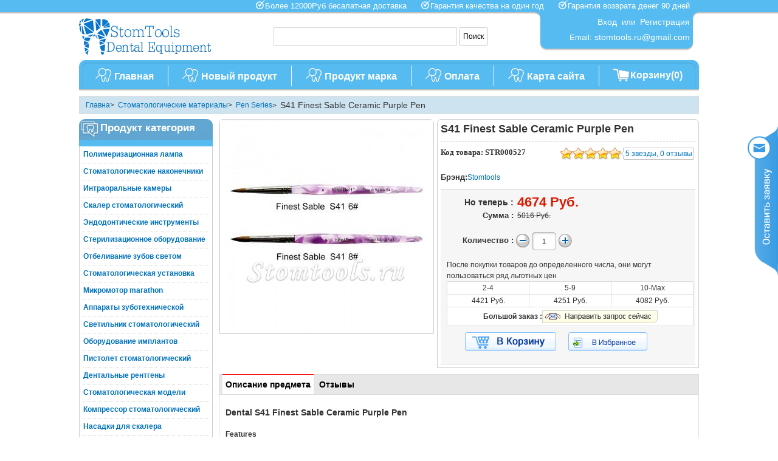

--- FILE ---
content_type: text/html; charset=utf-8
request_url: https://www.stomtools.ru/S41-Finest-Sable-Ceramic-Purple-Pen-527.html
body_size: 14425
content:
<!DOCTYPE html PUBLIC "-//W3C//DTD XHTML 1.0 Transitional//EN" "http://www.w3.org/TR/xhtml1/DTD/xhtml1-transitional.dtd">
<html xmlns="http://www.w3.org/1999/xhtml">
<head>
<meta http-equiv="Content-Type" content="text/html; charset=utf-8" />
<title>Купить S41 Finest Sable Ceramic Purple Pen в stomtools.ru|Стоматологическое оборудование продается.</title>
<meta name="Keywords" content="S41 Finest Sable Ceramic Purple Pen, Купить Pen продается, Стоматологическое оборудование продается" />
<meta name="Description" content="S41 Finest Sable Ceramic Purple Pen:Finest sable pen is one type of PMF brushes pen.
Brush material is finest sable.
There are 2 types:6# and 8#.
Its color is purple.
The dental pen is made of purple resin with bead ." />
<link rel="shortcut icon" href="favicon.ico" />
<link rel="icon" href="animated_favicon.gif" type="image/gif" />
<link href="themes/stomtools/style.css" rel="stylesheet" type="text/css" />
<link href="themes/stomtools/index.css" rel="stylesheet" type="text/css" />
<script type="text/javascript" src="js/common.js"></script><script type="text/javascript" src="js/transport.js"></script><script type="text/javascript" src="js/utils.js"></script><script type="text/javascript" src="js/goods_view.js"></script><script type="text/javascript">
function $(element) {
	return document.getElementById(element);
}
</script>
<script type="text/javascript">
var process_request = "Please waiting...";
</script>
<script type="application/ld+json">
{
  "@context": "https://schema.org/", "@type": "Product", "description": "S41 Finest Sable Ceramic Purple Pen", "sku": "STR000527", "name": "S41 Finest Sable Ceramic Purple Pen", "image": "http://www.stomtools.ru/images/201611/thumb_img/527_thumb_G_1470816379375.jpg", "offers": {"@type": "Offer", "url": "http://www.stomtools.ru/S41-Finest-Sable-Ceramic-Purple-Pen-527.html", "availability": "http://schema.org/InStock", "price": "4674.00", "priceCurrency": "RUB"}, "brand": "Stomtools"}
</script>
</head>
<body class="lay_itemDetails">
<div class="head">
    <div class="logo"><a href="./"><img src="themes/stomtools/images/logo.png" width="219" title="Dental Instruments Australia" alt="Dental Instruments Australia" /></a></div>
<div style="position:fixed; right:0; margin:200px 0 0 0;"> <img src="themes/stomtools/images/eejuri456.png" style="width:50px;" onClick="showChatForm();" /> </div>
<div class="chat_blank" id="chat_form" style="display:none;">
    <div class="chat_close" id="chat_close"><span onClick="closeChatForm()"></span></div>
    <div class="chat_content">
        <div class="chat_head"> 
            <span class="chat_head_icon"></span> 
            <span style="font-size:15px; line-height:40px;">Оставить заявку</span> 
        </div>
        <div class="chat_body">
            <div class="chat_mess">
            	<span class="chat_mess_icon"></span>
                <span class="chat_att">Оставьте свои контактные данные, и мы свяжемся с вами в ближайшее время.</span> 
            </div>
            <div class="chat_input">
            	<form action="message.php" method="post" name="formMsg" onSubmit="return submitMsgBoard(this)" class="form-msg">
                    <span class="chat_name_icon"></span>
                    <input type="text" name="name" id="chat_name" class="chat_name" value="" placeholder="Имя" onBlur="checkChatName(this.id);" />
                    <span class="chat_email_icon"></span>
                    <input type="text" name="user_email" id="chat_email" class="chat_email" value="" placeholder="E-mail" onBlur="checkChatEmail(this.id);" />
                    <textarea name="msg_content" class="chat_content" id="chat_content" maxlength="2000" value="" placeholder="Введите сообщение" onBlur="checkChatContent(this.id);"></textarea>
                    <div class="lt-welcome-form-footer  lt-clearfix">
                    	<div style="display:inline-block; width:100%;">
                            <input type="text" size="8" name="captcha" style="width:131px; float:left; margin-right:4px;" />
                            <img src="captcha.php?" alt="captcha" class="mod-captcha" onClick="this.src='captcha.php?'+Math.random()" style="float:left; width:100px; height:36px;" />
                        </div>
                    	<input type="hidden" name="act" value="act_add_message" />
                    	<input type="hidden" name="msg_type" value="0" />
                        <input type="hidden" name="chat_spe" value="chat_quick" />
                        <input type="submit" value="Отправить" class="chat_button" />
                    </div>
                </form>
            </div>
        </div>
        <div class="chat_footer">Наш сервис e-mail : <a href="mailto:stomtools.ru@gmail.com">stomtools.ru@gmail.com</a></div>
    </div>
</div>
    <div class="top">
		<p style="color:#fff;">
<img src="themes/stomtools/images/blue_tick.png" style="height:15px; vertical-align:middle; padding-bottom:6px;" />Более 12000Руб бесалатная доставка&nbsp;&nbsp;&nbsp;&nbsp;&nbsp;
<img src="themes/stomtools/images/blue_tick.png" style="height:15px; vertical-align:middle; padding-bottom:6px;" />Гарантия качества на один год&nbsp;&nbsp;&nbsp;&nbsp;&nbsp;
<img src="themes/stomtools/images/blue_tick.png" style="height:15px; vertical-align:middle; padding-bottom:6px;" />Гарантия возврата денег 90 дней
</p>
<ul>
    <li> 
         
        <a href="user.php" title="Login" rel="nofollow" style="font-size:14px;">Вход</a>&nbsp;&nbsp;или&nbsp;&nbsp;<a href="user.php?act=register" title="Register" rel="nofollow" style="font-size:14px;">Регистрация</a> 
          
    </li>
</ul>
<span style="color:#fff;">Email: <span style="font-size:14px;">stomtools.ru@gmail.com</span></span>
 
        
<ul class="cart_mess" style=" margin:10px 0 0 0; display:none;">
    <div><a href="flow.php" class="cart_info" title="Cart" style="color:#FFF;font-size:16px;">Корзину(0)</a></div>
</ul>
 
    </div>
    <div class="mod_search">
    <form id="searchForm" name="searchForm" method="get" action="search.php" onSubmit="return checkTopSearchForm()" class="form_search">
        <label for="keyword" class="f14 fBold"></label>
        <input name="keywords" type="text" id="keyword" value="" class="input_search" style="border:1px solid #D5D5D5; width:300px; height:26px; padding:1px 0;" />
        <input type="submit" value="Поиск" class="btn_search" style="background:#FFF; border:1px solid #CCC; border-radius:3px; height:30px; color:#000; font-style:normal; font-weight:normal; font-size:12px; padding:1px 6px;" />
    </form>
</div>
    <div class="nav"> 
		<ul>
    <li><img src="themes/stomtools/images/navi_icon.png" style="float:left; margin:8px 5px 0 0;" /><a href="./" class="catName">Главная</a></li>
        <li style="line-height:36px; height:36px; padding:3px 0;">
    	<span style="background:url(themes/stomtools/images/navi_line.jpg) no-repeat; display:inline-block; width:3px; height:36px;"></span>
    </li>
    <li>
    	<img src="themes/stomtools/images/navi_icon.png" style="float:left; margin:8px 5px 0 0;" />
        <a href="https://www.stomtools.ru/category-111-b0-New-Product.html" class="catName">Новый продукт</a>
    </li> 
        <li style="line-height:36px; height:36px; padding:3px 0;">
    	<span style="background:url(themes/stomtools/images/navi_line.jpg) no-repeat; display:inline-block; width:3px; height:36px;"></span>
    </li>
    <li>
    	<img src="themes/stomtools/images/navi_icon.png" style="float:left; margin:8px 5px 0 0;" />
        <a href="brands.html" class="catName">Продукт марка</a>
    </li> 
        <li style="line-height:36px; height:36px; padding:3px 0;">
    	<span style="background:url(themes/stomtools/images/navi_line.jpg) no-repeat; display:inline-block; width:3px; height:36px;"></span>
    </li>
    <li>
    	<img src="themes/stomtools/images/navi_icon.png" style="float:left; margin:8px 5px 0 0;" />
        <a href="https://www.stomtools.ru/article-7-Payment-Method-.html" class="catName">Оплата</a>
    </li> 
        <li style="line-height:36px; height:36px; padding:3px 0;">
    	<span style="background:url(themes/stomtools/images/navi_line.jpg) no-repeat; display:inline-block; width:3px; height:36px;"></span>
    </li>
    <li>
    	<img src="themes/stomtools/images/navi_icon.png" style="float:left; margin:8px 5px 0 0;" />
        <a href="https://www.stomtools.ru/Sitemap.html" class="catName">Карта сайта</a>
    </li> 
        <li style="line-height:36px; height:36px; padding:3px 0;">
    	<span style="background:url(themes/stomtools/images/navi_line.jpg) no-repeat; display:inline-block; width:3px; height:36px;"></span>
    </li>
    <li>
    	<a href="flow.php" class="cart_info" title="Cart" style="color:#FFF;font-size:16px;">Корзину(0)</a>    </li>
</ul> 
    </div>
</div>
<div class="lay_wrap good_lists"> 
    
    <div class="lay_container_wrap">
    	<div class="breadcrumbs" style="margin:0 0 8px 0; background:#CDE3F0; border:1px solid #ddd; padding:5px 10px; max-height:38px; overflow:hidden;"><div class="nav-uHere mod-block"> <ul class="list-uHere"><li><a href=".">Главна</a></li> <li> &gt; &nbsp;<a href="category-76-b0-Dental-Material.html">Стоматологические материалы</a></li> <li> &gt; &nbsp;<a href="category-79-b0-Pen-Series.html">Pen Series</a></li><li style="max-width:569px; height:18px; overflow:hidden;"> &gt; &nbsp;<span class="mod-curs">S41 Finest Sable Ceramic Purple Pen</span></li></ul></div></div>        <div class="contents"> 
        	<div class="lay_col_1 pos_right">
                
                <div id="goodsInfo" class="item_detailsInfo">
                    <div class="mod-content pos_clearFix">
                        <div class="item_detailsImg pos_left"> 
                             
                             
                             
                            <img src="images/201611/goods_img/527_G_1470816379117.jpg" alt="S41 Finest Sable Ceramic Purple Pen" title="S41 Finest Sable Ceramic Purple Pen" id="bigImage"/> 
                             
                        </div>
                        
                        <div class="item_attr f12 cGray pos_left"> 
                                                        <form action="javascript:addToCart(527)" method="post" name="ECS_FORMBUY" id="ECS_FORMBUY">
                                <ul>
                                    <li class="item_title fBold cGray dot_1">
                                        <h1>S41 Finest Sable Ceramic Purple Pen 
                                             
                                        </h1>
                                    </li>
                                                                        <li class="pos_clearFix dot_1">
                                        <span class="item_nub pos_left">Код товара:&nbsp;STR000527</span> 
                                        <span class="write_com">
                                            <a href="#viewC" title="view comment">5 звезды, 0 отзывы</a>
                                        </span> 
                                        <span class="item_rank"><span class="item_rank_show" style="width:100%;"></span></span>
                                    </li>
                                     
                                     
                                                                        <li class="item_brand"><span class="attr-title">Брэнд:</span><span class="attr-info"><a href="brand-1-c0-Stomtools.html" title="Stomtools" >Stomtools</a></span></li>
                                     
                                                                         
                                    
                                    <li class="pos_clearFix dot_1 goods_infom"> 
                                        <span class="item_price pos_left"> 
                                             
                                             
                                            <span class="price_shop"> 
                                                <span class="attr-title pos_left" style="font-weight:bold; font-size:14px;">Но теперь&nbsp;:</span>
                                                <span class="attr-info pos_left cRed f22" id="ECS_GOODS_AMOUNT">&nbsp;4674 Руб.</span> 
                                            </span> 
                                                                                        <span class="price_was" style="text-decoration:none;">
                                            	<span class="attr-title pos_left">Сумма :</span>&nbsp;
                                                <span class="attr-info" id="price_was">5016 Руб.</span>
                                            </span>  
                                                                                         
                                            
                                                                                        <span class="item_quantity"> 
                                                <span class="attr-title">Количество : </span>
                                                <img onclick="update_goods_number(-1);" src="themes/stomtools/images/jian.gif"> 
                                                <span class="attr-info">
                                                    <span class="input_bg input_small">
                                                        <input name="number" type="text" id="number" value="1" size="4" onblur="changePrice()" class="input-txt" />
                                                    </span>
                                                </span> 
                                                <img onclick="update_goods_number(+1);" src="themes/stomtools/images/jia.gif" style="*margin-left:2px" >
                                                <div id="ECS_GOODS_RESULT"></div>
                                            </span> 
                                        </span>
                                         
                                        <br>
                                        
                                        <script type="text/javascript">        	
                                        var update_goods_number = function(number){
                                                var element_number = document.getElementById("number");
                                                element_number.value = Number(element_number.value) + number;
                                                element_number.onblur();
                                            }
                                        </script> 
                                                                                <span class="item_group">
                                            После покупки товаров до определенного числа, они могут пользоваться ряд льготных цен                                            <table>
                                                <tr>
                                                                                                        <td>2-4</td>
                                                                                                        <td>5-9</td>
                                                                                                        <td>10-Max</td>
                                                                                                    </tr>
                                                <tr>
                                                                                                        <td>4421 Руб.</td>
                                                                                                        <td>4251 Руб.</td>
                                                                                                        <td>4082 Руб.</td>
                                                                                                    </tr>
                                                
                                                <tr>
                                                    <td colspan="3" style="line-height:30px"><strong>Большой заказ :</strong><a href="mailto:stomtools.ru@gmail.com"><img src="themes/stomtools/images/inquiry.gif"/></a></td>
                                                </tr>
                                            </table>
                                        </span>
                                         
                                        <span class="item_operate"> 
                                             
                                            <a href="javascript:addToCart(527)" class="btn_addToCart" id="GoodsAddToCart_but" title="В Корзину" style="color:#FFF;"></a> 
                                            <a href="javascript:collect(527)" title="aAdd To Wish List" class="btn_addWistList"></a> 
                                             
                                        </span> 
                                    </li>
                                     
                                     
                                                                        <li class="item_weight"><span class="attr-title">Weight:</span><span class="attr-info">0gram</span></li>
                                     
                                     
                                    
                                    <li class="item_click"><span class="attr-title">Goods click count:</span><span class="attr-info">1921</span></li>
                                    
                                     
                                                                     
                                </ul>
                            </form>
                             
                        </div>
                    </div>
                </div>
                 
                
            	
                <div class="item_des">
                    <div class="mod_title">
                    	<span id="desc" class="select" onclick="set4(this.id);">Описание предмета</span>
                        <span id="reviews" onclick="set4(this.id);">Отзывы</span>
                    </div>
                    <div class="mod_blank"> 
						<div id="tab_desc"><h2>Dental S41 Finest Sable Ceramic Purple Pen</h2>
<p>&nbsp;</p>
<h3>Features</h3>
<p>1. Finest sable pen is one type of PMF brushes pen.<br />
2. Brush material is finest sable.<br />
3. There are 2 types:6# and 8#.<br />
4. Its color is purple.<br />
5. The dental pen is made of purple resin with bead.</p>
<p><img src="/images/upload/Image/S41-Purple-Pen.jpg" alt="S41 Finest Sable Ceramic Purple Pen" title="S41 Finest Sable Ceramic Purple Pen" width="250" height="200" /></p> <br />
	<p><strong>Контактная информация:</strong><br>Поддержка в реальном времени: Общайтесь с нами он-лайн<br>Ящик электронной почтыl: stomtools.ru@gmail.com<br>Если у вас возникли проблемы, пожалуйста, обращайтесь к нам.</p>
    <p>Примечание:<br>Если вашей пакета отправлены экспресс - доставки, пожалуйста, дайте нам действительный  номер телефона доставки, и полный и точный адрес доставки.</p><br>
    <p><strong>Как купить от Stomtools?</strong></p>
    <img src="themes/stomtools/images/shopping-process.jpg" /><br>
    <table  class="item_attribute" style="display:none;">
            </table>
        <span class="nav_page_prev"><a href="Dental-S41-Sable-Ceramic-Pen-K32-17-526.html" title="Prev Item" id="prev_url">Пред:&nbsp;Dental S41 Sable Ceramic Pen K32-17</a></span><br />
            <span class="nav_page_next"><a href="Dental-S41-Finest-Sable-Ceramic-Orange-Pen-528.html" title="Next Item" id="next_url">После:&nbsp;Dental S41 Finest Sable Ceramic Orange Pen</a></span>
    </div> 
                        <div id="tab_reviews" style="display:none;">
<div id="ECS_COMMENT"> <div class="mod_comment  dot_1 dot_3" id="viewC">
    <ul>
                <li class="mod-noComment">Нет комментарий</li>
            </ul>
    <div id="pagebar" class="mod_page pos_clearFix">
        <form name="selectPageForm" action="/goods.php" method="get" class="form-comment-page">
                        <div id="pager">
                <div class="mod_page_total pos_left" style=" float:left;">Показ   0  записей </div>
                <div class="nav_page pos_right">
                    <ul style="float:right;">
                        
                                                <li class="nav_page_prev"><a href="javascript:;" title="Предыдущая">Предыдущая</a></li>
                         
                         
                                                <li class="nav_page_next"><a href="javascript:;" title="Следующий">Следующий</a></li>
                                            </ul>
                     
                </div>
            </div>
                    </form>
        <script type="Text/Javascript" language="JavaScript">
    <!--
    
    function selectPage(sel)
    {
    sel.form.submit();
    }
    
    //-->
    </script> 
    </div>
    <form action="javascript:;" onsubmit="submitComment(this)" method="post" name="commentForm" id="commentForm" class="form_comment dot_3">
        <table>
                        <tr class="dot_1">
                <th class="f14 dot_2">Ваш E-Mail:</th>
                <td><span class="input_bg normal_input">
                    <input type="text" name="email" id="email"  maxlength="100" value="" />
                    </span></td>
            </tr>
                        <tr class="dot_1">
                <th width="20%" class="f14 dot_2">Ранг:</th>
                <td id="rating"><input name="comment_rank" type="radio" value="1" id="comment_rank1" />
                    <label for="comment_rank1" id="comments_label_1"><img src="themes/stomtools/images/stars1.gif" alt="rank 1" /></label>
                    <input name="comment_rank" type="radio" value="2" id="comment_rank2" />
                    <label for="comment_rank2" id="comments_label_2"><img src="themes/stomtools/images/stars2.gif" alt="rank 2" /></label>
                    <input name="comment_rank" type="radio" value="3" id="comment_rank3" />
                    <label for="comment_rank3" id="comments_label_3"><img src="themes/stomtools/images/stars3.gif" alt="rank 3" /></label>
                    <input name="comment_rank" type="radio" value="4" id="comment_rank4" />
                    <label for="comment_rank4" id="comments_label_4"><img src="themes/stomtools/images/stars4.gif" alt="rank 4" /></label>
                    <input name="comment_rank" type="radio" value="5" checked="checked" id="comment_rank5" />
                    <label for="comment_rank5" class="rating_curs" id="comments_label_5"><img src="themes/stomtools/images/stars5.gif" alt="rank 5" /> </label></td>
            </tr>
            <tr class="dot_1">
                <th class="f14 dot_2">Содержание:</th>
                <td><span class="input-txtA">
                    <textarea name="content" style="width:370px; height:150px;"></textarea>
                    </span>
                    <input type="hidden" name="cmt_type" value="0" />
                    <input type="hidden" name="id" value="527" /></td>
            </tr>
                        <tr>
                <td></td>
                <td><input type="submit" value="Отправить" class="btn btn_submit f14"/></td>
            </tr>
        </table>
    </form>
</div>
 
<script type="text/javascript">
							<!--
								var wrap = document.getElementById('rating');
								var wSpan = wrap.getElementsByTagName('label');
								for ( var i = 0; i < wSpan.length; i++ ){
									wSpan[i].onclick = function () {
										for ( var k = 0; k < wSpan.length; k++ ){wSpan[k].className = '';}
										this.className = 'rating_curs';
									}
								}
							-->
							</script> 

 
<script type="text/javascript">
var cmt_empty_username = "Please enter Email Address.";
var cmt_empty_email = "Please enter email address.";
var cmt_error_email = "Please enter a valid email address.";
var cmt_empty_content = "Please enter content.";
var captcha_not_null = "Please enter verification code!";
var cmt_invalid_comments = "Invalid commentary contents!";
</script> 
<script type="text/javascript" src="js/comment_view.js"></script></div>
</div>
                    </div>
                </div>
                <div class="item-accessories mod-block">
    <div class="mod_title">Купите больше связанную стоматологическое оборудование и сохранить больше!</div>
    <div class="mod_blank">
        <ul class="list-item">
                        <form action="javascript:addToCartList(522,'ECS_FORMBUY_LIST1')" method="post" name="ECS_FORMBUY_LIST1" id="ECS_FORMBUY_LIST1">
                <li class="item">
                    <ul>
                        <li class="item-img"><a href="60Pcs-Dental-K-File-SCF-Niti-Alloy-2125mm-522.html" target="_blank"><img src="images/201611/thumb_img/522_thumb_G_1470816378316.jpg" alt=""/></a></li>
                        <li class="item-name"><a href="60Pcs-Dental-K-File-SCF-Niti-Alloy-2125mm-522.html" target="_blank" title="60 шт K-файлы стоматологические SCF Niti сплав 21/25мм">60 шт K-файлы стоматологические SCF Niti сплав 21/25мм</a></li>
                                                <li class="item-des">Изготовлены из высококачественных качества сплава.<br />
Высокое качество резки эффективности.<br />
С ромбовидным поперечным сечением.<br />
Рекомендуется ротари скорости двигатель файлов 250-350r/мин.&nbsp;&nbsp;&nbsp;<a href="60Pcs-Dental-K-File-SCF-Niti-Alloy-2125mm-522.html" class="btn-details">Подробнее »</a> <br /></li>
                                                <li class="item-operate">
                        	<p class="item-price"><strong>Цена:</strong><b>141 Руб.</b></p>
                            <p style="display:inline-block; width:100%; margin:3px 0;"><img src="themes/stomtools/images/stars5.gif" /></p>
                                                        <p class="fitting_number"><span><strong>Количество&nbsp;:&nbsp;</strong></span><input name="number" type="text" id="number" value="1" size="4" class="input-txt" /></p>
                        	<a href="javascript:addToCartList(522,'ECS_FORMBUY_LIST1')" class="btn-addToCart">В Корзину</a>
                        </li>
                    </ul>
                </li>
            </form>
                        <form action="javascript:addToCartList(529,'ECS_FORMBUY_LIST2')" method="post" name="ECS_FORMBUY_LIST2" id="ECS_FORMBUY_LIST2">
                <li class="item">
                    <ul>
                        <li class="item-img"><a href="S41-Finest-Sable-Ceramic-Pen-K32-5-529.html" target="_blank"><img src="images/201611/thumb_img/529_thumb_G_1470816379923.jpg" alt=""/></a></li>
                        <li class="item-name"><a href="S41-Finest-Sable-Ceramic-Pen-K32-5-529.html" target="_blank" title="S41 Finest Sable Ceramic Pen K32-5">S41 Finest Sable Ceramic Pen K32-5</a></li>
                                                <li class="item-des">Finest sable S41  is one type of PMF brushes dental pen.<br />
Brush material are eco-friendly synthetic fiber or high quality goat hair.<br />
It is used for PFM.<br />
Its brush is finest sable,it is made of Black stem silver tail,there has 6 types you can choose :OP#,0#,2#,4#,6#,8#&nbsp;&nbsp;&nbsp;<a href="S41-Finest-Sable-Ceramic-Pen-K32-5-529.html" class="btn-details">Подробнее »</a> <br /></li>
                                                <li class="item-operate">
                        	<p class="item-price"><strong>Цена:</strong><b>62 Руб.</b></p>
                            <p style="display:inline-block; width:100%; margin:3px 0;"><img src="themes/stomtools/images/stars5.gif" /></p>
                                                        <p class="fitting_number"><span><strong>Количество&nbsp;:&nbsp;</strong></span><input name="number" type="text" id="number" value="1" size="4" class="input-txt" /></p>
                        	<a href="javascript:addToCartList(529,'ECS_FORMBUY_LIST2')" class="btn-addToCart">В Корзину</a>
                        </li>
                    </ul>
                </li>
            </form>
                    </ul>
    </div>
</div>
 
<script type="Text/Javascript" language="JavaScript">
<!--
function selectPage(sel)
{
  sel.form.submit();
}
//-->
</script> 
<script type="text/javascript">
window.onload = function()
{
 // Compare.init();
 // fixpng();
}
var button_compare = '';
var exist = "You have chosen %s";
var count_limit = "Maximum 4 products can be chosen for comparison";
var goods_type_different = "\"%s\"cannot be compared with products chosen due to types differences";
var compare_no_goods = "You didn\\'t selected any products with comparative or the product number is less than 2.";
var btn_buy = "Buy";
var is_cancel = "Cancel";
var select_spe = "Please choose attributes of the goods";
</script> 
            </div>
            <div class="lay_col_2 pos_left">
            	<div class="nav_cate" id="nav_cate">
    <div class="mod_title"><strong>Продукт категория</strong></div>
    <div class="mod_blank"> 
                        <ul class="cate">
        	<li onMouseOver="category_method('cate_children_43')" onMouseOut="category_method_none('cate_children_43')">
                <a href="category-43-b0-Dental-Curing-Light.html" title="Полимеризационная лампа" class="cBlack">Полимеризационная лампа</a> 
                                <div class="cate_content" id="cate_children_43" style="display:none;">
                    <ul>
                         
                                                <li class="dot_1"> 
                        	<a href="category-47-b0-Wireless-Curing-Light.html" title="Пампа полимеризационная беспроводная" >Пампа полимеризационная беспроводная</a>
                             
                        </li>
                         
                         
                                                <li class="dot_1"> 
                        	<a href="category-45-b0-Wired-Curing-Light.html" title="Лампа полимеризационная проводная" >Лампа полимеризационная проводная</a>
                             
                        </li>
                         
                         
                                                <li class="dot_1"> 
                        	<a href="category-44-b0-Curing-Light-Fiber-Tip.html" title="Световод для полимеризационной лампы" >Световод для полимеризационной лампы</a>
                             
                        </li>
                         
                         
                                                <li class="dot_1"> 
                        	<a href="category-46-b0-Curing-Protective-Glasses.html" title="Защитные очки" >Защитные очки</a>
                             
                        </li>
                         
                                            </ul>
                </div>
                            </li>
        </ul>
         
                        <ul class="cate">
        	<li onMouseOver="category_method('cate_children_16')" onMouseOut="category_method_none('cate_children_16')">
                <a href="category-16-b0-Dental-Handpiece.html" title="Стоматологические наконечники" class="cBlack">Стоматологические наконечники</a> 
                                <div class="cate_content" id="cate_children_16" style="display:none;">
                    <ul>
                         
                         
                         
                                                <li class="dot_1"> 
                        	<a href="category-105-b0-High-speed-Handpiece.html" title="Турбинный наконечник стоматологический" >Турбинный наконечник стоматологический</a>
                             
                        </li>
                         
                         
                                                <li class="dot_1"> 
                        	<a href="category-26-b0-Low-Speed-Contra-Angle-Handpiece.html" title="Угловые наконечники стоматологический" >Угловые наконечники стоматологический</a>
                             
                        </li>
                         
                         
                                                <li class="dot_1"> 
                        	<a href="category-23-b0-Low-Speed-Straight-Nose-Handpiece.html" title="Прямые наконечники стоматологический" >Прямые наконечники стоматологический</a>
                             
                        </li>
                         
                         
                                                <li class="dot_1"> 
                        	<a href="category-27-b0-Handpiece-Unit.html" title="Наборы стоматологических наконечников" >Наборы стоматологических наконечников</a>
                             
                        </li>
                         
                         
                                                <li class="dot_1"> 
                        	<a href="category-22-b0-Low-Speed-Air-Motor-Handpiece.html" title="Пневматический микромотор" >Пневматический микромотор</a>
                             
                        </li>
                         
                         
                                                <li class="dot_1"> 
                        	<a href="category-18-b0-Dental-Burs.html" title="Боры стоматологические" >Боры стоматологические</a>
                             
                        </li>
                         
                         
                                                <li class="dot_1"> 
                        	<a href="category-17-b0-Handpiece-Accessory.html" title="Аксессуары наконечник" >Аксессуары наконечник</a>
                             
                        </li>
                         
                         
                         
                         
                                                <li class="dot_1"> 
                        	<a href="category-158-b0-%D1%80%D0%B5%D0%BC%D0%BE%D0%BD%D1%82-%D0%B8%D0%BD%D1%81%D1%82%D1%80%D1%83%D0%BC%D0%B5%D0%BD%D1%82%D0%B0.html" title="ремонт инструмента" >ремонт инструмента</a>
                             
                        </li>
                         
                                            </ul>
                </div>
                            </li>
        </ul>
         
                        <ul class="cate">
        	<li onMouseOver="category_method('cate_children_36')" onMouseOut="category_method_none('cate_children_36')">
                <a href="category-36-b0-Intraoral-Camera.html" title="Интраоральные камеры" class="cBlack">Интраоральные камеры</a> 
                                <div class="cate_content" id="cate_children_36" style="display:none;">
                    <ul>
                         
                                                <li class="dot_1"> 
                        	<a href="category-37-b0-Wireless-Camera.html" title="Беспроводная интраоральные камеры" >Беспроводная интраоральные камеры</a>
                             
                        </li>
                         
                         
                                                <li class="dot_1"> 
                        	<a href="category-38-b0-Wired-Camera.html" title="Проводные интраоральные камеры" >Проводные интраоральные камеры</a>
                             
                        </li>
                         
                                            </ul>
                </div>
                            </li>
        </ul>
         
                        <ul class="cate">
        	<li onMouseOver="category_method('cate_children_102')" onMouseOut="category_method_none('cate_children_102')">
                <a href="category-102-b0-Dental-Scaler.html" title="Скалер стоматологический" class="cBlack">Скалер стоматологический</a> 
                                <div class="cate_content" id="cate_children_102" style="display:none;">
                    <ul>
                         
                                                <li class="dot_1"> 
                        	<a href="category-29-b0-Ultrasonic-Scaler.html" title="Ультразвуковой скалер" >Ультразвуковой скалер</a>
                             
                        </li>
                         
                         
                                                <li class="dot_1"> 
                        	<a href="category-101-b0-Dental-Air-Scaler.html" title="Пневматические скалеры" >Пневматические скалеры</a>
                             
                        </li>
                         
                         
                                                <li class="dot_1"> 
                        	<a href="category-51-b0-Air-Polisher.html" title="Порошкоструйный наконечник" >Порошкоструйный наконечник</a>
                             
                        </li>
                         
                         
                         
                                            </ul>
                </div>
                            </li>
        </ul>
         
                        <ul class="cate">
        	<li onMouseOver="category_method('cate_children_80')" onMouseOut="category_method_none('cate_children_80')">
                <a href="category-80-b0-Root-Canal-Endodontic.html" title="Эндодонтические инструменты" class="cBlack">Эндодонтические инструменты</a> 
                                <div class="cate_content" id="cate_children_80" style="display:none;">
                    <ul>
                         
                                                <li class="dot_1"> 
                        	<a href="category-83-b0-Dental-Apex-Locator.html" title="Апекслокатор" >Апекслокатор</a>
                             
                        </li>
                         
                         
                                                <li class="dot_1"> 
                        	<a href="category-82-b0-Dental-Pulp-Tester.html" title="Аппарат диагностики пульпы" >Аппарат диагностики пульпы</a>
                             
                        </li>
                         
                         
                                                <li class="dot_1"> 
                        	<a href="category-81-b0-Endo-Obturation-System.html" title="Обтурационные системы" >Обтурационные системы</a>
                             
                        </li>
                         
                         
                                                <li class="dot_1"> 
                        	<a href="category-84-b0-Root-Canal-Treatment-Motor.html" title="Эндомоторы" >Эндомоторы</a>
                             
                        </li>
                         
                         
                                                <li class="dot_1"> 
                        	<a href="category-115-b0-Endo-gutta-cutter.html" title="Гутта кат(Gutta cut)" >Гутта кат(Gutta cut)</a>
                             
                        </li>
                         
                         
                                                <li class="dot_1"> 
                        	<a href="category-114-b0-Dental-Caries-Detector.html" title="Кариес детектор" >Кариес детектор</a>
                             
                        </li>
                         
                                            </ul>
                </div>
                            </li>
        </ul>
         
                        <ul class="cate">
        	<li onMouseOver="category_method('cate_children_58')" onMouseOut="category_method_none('cate_children_58')">
                <a href="category-58-b0-Sterilization-Equipment.html" title="Стерилизационное оборудование" class="cBlack">Стерилизационное оборудование</a> 
                                <div class="cate_content" id="cate_children_58" style="display:none;">
                    <ul>
                         
                                                <li class="dot_1"> 
                        	<a href="category-59-b0-Autoclave-Sterilizer.html" title="Автоклав стоматологический" >Автоклав стоматологический</a>
                             
                        </li>
                         
                         
                                                <li class="dot_1"> 
                        	<a href="category-64-b0-Ultrasonic-Cleaner.html" title="Ультразвуковая очиститель" >Ультразвуковая очиститель</a>
                             
                        </li>
                         
                         
                                                <li class="dot_1"> 
                        	<a href="category-60-b0-Water-Filter.html" title="Дистиллятор" >Дистиллятор</a>
                             
                        </li>
                         
                         
                                                <li class="dot_1"> 
                        	<a href="category-61-b0-Handpiece-Maintenance-Item.html" title="Аппараты для чистки и смазки наконечников" >Аппараты для чистки и смазки наконечников</a>
                             
                        </li>
                         
                         
                         
                         
                                                <li class="dot_1"> 
                        	<a href="category-136-b0-Sterilization-Sealing-Machine.html" title="Запечатывающее устройство" >Запечатывающее устройство</a>
                             
                        </li>
                         
                                            </ul>
                </div>
                            </li>
        </ul>
         
                        <ul class="cate">
        	<li onMouseOver="category_method('cate_children_62')" onMouseOut="category_method_none('cate_children_62')">
                <a href="category-62-b0-Teeth-Whitening-Machine.html" title="Отбеливание зубов светом" class="cBlack">Отбеливание зубов светом</a> 
                                <div class="cate_content" id="cate_children_62" style="display:none;">
                    <ul>
                         
                                                <li class="dot_1"> 
                        	<a href="category-119-b0-Teeth-Whitening-Lamp.html" title="Лампа для отбеливания зубов" >Лампа для отбеливания зубов</a>
                             
                        </li>
                         
                         
                                                <li class="dot_1"> 
                        	<a href="category-118-b0-Tooth-Color-Comparator.html" title="Зуб Цвет Компаратор" >Зуб Цвет Компаратор</a>
                             
                        </li>
                         
                         
                                                <li class="dot_1"> 
                        	<a href="category-116-b0-teeth-whitening-shade-guide.html" title="Расцветка зубов" >Расцветка зубов</a>
                             
                        </li>
                         
                         
                                                <li class="dot_1"> 
                        	<a href="category-117-b0-Tooth-Dryer-Machine.html" title="Зуб сушилкой" >Зуб сушилкой</a>
                             
                        </li>
                         
                                            </ul>
                </div>
                            </li>
        </ul>
         
                        <ul class="cate">
        	<li onMouseOver="category_method('cate_children_108')" onMouseOut="category_method_none('cate_children_108')">
                <a href="category-108-b0-Dental-Unit.html" title="Стоматологическая установка" class="cBlack">Стоматологическая установка</a> 
                                <div class="cate_content" id="cate_children_108" style="display:none;">
                    <ul>
                         
                                                <li class="dot_1"> 
                        	<a href="category-2-b0-Dental-Portable-Unit.html" title="Портативная стоматологическая установка" >Портативная стоматологическая установка</a>
                             
                        </li>
                         
                         
                         
                         
                                                <li class="dot_1"> 
                        	<a href="category-110-b0-Dental-Suction-Unit.html" title="Аспираторы стоматологические" >Аспираторы стоматологические</a>
                             
                        </li>
                         
                         
                         
                         
                                                <li class="dot_1"> 
                        	<a href="category-138-b0-Portable-Folding-Chair.html" title="Портативная стоматологическое кресло" >Портативная стоматологическое кресло</a>
                             
                        </li>
                         
                                            </ul>
                </div>
                            </li>
        </ul>
         
                        <ul class="cate">
        	<li onMouseOver="category_method('cate_children_39')" onMouseOut="category_method_none('cate_children_39')">
                <a href="category-39-b0-Marathon-Micro-Motor.html" title="Микромотор marathon" class="cBlack">Микромотор marathon</a> 
                                <div class="cate_content" id="cate_children_39" style="display:none;">
                    <ul>
                         
                                                <li class="dot_1"> 
                        	<a href="category-40-b0-Micro-Motor.html" title="Микромотор зуботехнический" >Микромотор зуботехнический</a>
                             
                        </li>
                         
                         
                                                <li class="dot_1"> 
                        	<a href="category-42-b0-Brushless-Micro-Motor.html" title="Бесщеточный микромотор" >Бесщеточный микромотор</a>
                             
                        </li>
                         
                         
                                                <li class="dot_1"> 
                        	<a href="category-41-b0-Micro-Motor-Handpiece.html" title="Микромоторы наконечник" >Микромоторы наконечник</a>
                             
                        </li>
                         
                         
                         
                         
                         
                         
                                                <li class="dot_1"> 
                        	<a href="category-106-b0-Micro-Motor-Foot-Pedal.html" title="Аппарат маникюра педалью" >Аппарат маникюра педалью</a>
                             
                        </li>
                         
                                            </ul>
                </div>
                            </li>
        </ul>
         
                        <ul class="cate">
        	<li onMouseOver="category_method('cate_children_1')" onMouseOut="category_method_none('cate_children_1')">
                <a href="category-1-b0-Dental-Lab-Equipment.html" title="Аппараты зуботехнической" class="cBlack">Аппараты зуботехнической</a> 
                                <div class="cate_content" id="cate_children_1" style="display:none;">
                    <ul>
                         
                                                <li class="dot_1"> 
                        	<a href="category-68-b0-Wax-Machine.html" title="Зуботехнический воск" >Зуботехнический воск</a>
                             
                        </li>
                         
                         
                                                <li class="dot_1"> 
                        	<a href="category-13-b0-Dental-Trimmer.html" title="Триммер зуботехнический" >Триммер зуботехнический</a>
                             
                        </li>
                         
                         
                                                <li class="dot_1"> 
                        	<a href="category-15-b0-Dental-Loupes.html" title="Лампа-лупа" >Лампа-лупа</a>
                             
                        </li>
                         
                         
                                                <li class="dot_1"> 
                        	<a href="category-104-b0-Dental-Visualizer-Machine.html" title="Зуботехническая параллелометр" >Зуботехническая параллелометр</a>
                             
                        </li>
                         
                         
                                                <li class="dot_1"> 
                        	<a href="category-11-b0-Dental-Vibrator-Machine.html" title="Вибростол зуботехнический" >Вибростол зуботехнический</a>
                             
                        </li>
                         
                         
                                                <li class="dot_1"> 
                        	<a href="category-9-b0-Dental-Cutting-Lathe.html" title="Dental Cutting Lathe" >Dental Cutting Lathe</a>
                             
                        </li>
                         
                         
                                                <li class="dot_1"> 
                        	<a href="category-14-b0-Dental-Amalgamator.html" title="Амальгаматоры" >Амальгаматоры</a>
                             
                        </li>
                         
                         
                                                <li class="dot_1"> 
                        	<a href="category-5-b0-Vacuum-Forming-Machine.html" title="Вакуумформер стоматологический" >Вакуумформер стоматологический</a>
                             
                        </li>
                         
                         
                                                <li class="dot_1"> 
                        	<a href="category-7-b0-Bunsen-Burner.html" title="Горелка газовая настольная" >Горелка газовая настольная</a>
                             
                        </li>
                         
                         
                                                <li class="dot_1"> 
                        	<a href="category-4-b0-Mixing-Machine.html" title="Зуботехнические смесители" >Зуботехнические смесители</a>
                             
                        </li>
                         
                         
                                                <li class="dot_1"> 
                        	<a href="category-10-b0-Drill-Pin.html" title="Зуботехнический сверлильный станок" >Зуботехнический сверлильный станок</a>
                             
                        </li>
                         
                         
                                                <li class="dot_1"> 
                        	<a href="category-3-b0-Welding-Machine.html" title="Машина для точечной сварки" >Машина для точечной сварки</a>
                             
                        </li>
                         
                         
                                                <li class="dot_1"> 
                        	<a href="category-8-b0-Centrifugal-Casting.html" title="Машина центробежного литья" >Машина центробежного литья</a>
                             
                        </li>
                         
                         
                                                <li class="dot_1"> 
                        	<a href="category-6-b0-Dental-Articulator.html" title="Окклюдатор зуботехнический" >Окклюдатор зуботехнический</a>
                             
                        </li>
                         
                         
                                                <li class="dot_1"> 
                        	<a href="category-103-b0-Dental-Squeezer-Machine.html" title="Пресс винтовой" >Пресс винтовой</a>
                             
                        </li>
                         
                         
                                                <li class="dot_1"> 
                        	<a href="category-143-b0-Dust-Extraction-Unit.html" title="Пылевсасывающее устройство" >Пылевсасывающее устройство</a>
                             
                        </li>
                         
                         
                                                <li class="dot_1"> 
                        	<a href="category-112-b0-Dental-Scanners.html" title="Стоматологические 3D сканеры" >Стоматологические 3D сканеры</a>
                             
                        </li>
                         
                         
                                                <li class="dot_1"> 
                        	<a href="category-12-b0-Polishing-Machine.html" title="Шлифмотор зуботехнический" >Шлифмотор зуботехнический</a>
                             
                        </li>
                         
                                            </ul>
                </div>
                            </li>
        </ul>
         
                        <ul class="cate">
        	<li onMouseOver="category_method('cate_children_107')" onMouseOut="category_method_none('cate_children_107')">
                <a href="category-107-b0-LED-Dental-Light.html" title="Светильник стоматологический" class="cBlack">Светильник стоматологический</a> 
                                <div class="cate_content" id="cate_children_107" style="display:none;">
                    <ul>
                         
                                                <li class="dot_1"> 
                        	<a href="category-99-b0-Surgical-Lights.html" title="Светильник хирургический" >Светильник хирургический</a>
                             
                        </li>
                         
                         
                                                <li class="dot_1"> 
                        	<a href="category-100-b0-Examination-Light.html" title="Светильник диагностический" >Светильник диагностический</a>
                             
                        </li>
                         
                         
                         
                         
                                                <li class="dot_1"> 
                        	<a href="category-154-b0-%D0%9D%D0%B0%D0%BB%D0%BE%D0%B1%D0%BD%D1%8B%D0%B5-%D1%84%D0%BE%D0%BD%D0%B0%D1%80%D0%B8.html" title="Налобные фонари" >Налобные фонари</a>
                             
                        </li>
                         
                                            </ul>
                </div>
                            </li>
        </ul>
         
                        <ul class="cate">
        	<li>
                <a href="category-96-b0-Dental-Implant-Machine.html" title="Оборудование имплантов" class="cBlack">Оборудование имплантов</a> 
                            </li>
        </ul>
         
                        <ul class="cate">
        	<li onMouseOver="category_method('cate_children_48')" onMouseOut="category_method_none('cate_children_48')">
                <a href="category-48-b0-Dental-Air-Syringe.html" title="Пистолет стоматологический" class="cBlack">Пистолет стоматологический</a> 
                                <div class="cate_content" id="cate_children_48" style="display:none;">
                    <ul>
                         
                                                <li class="dot_1"> 
                        	<a href="category-49-b0-Dental-3-Way-Air-Syringe.html" title="Пистолет вода воздух" >Пистолет вода воздух</a>
                             
                        </li>
                         
                         
                                                <li class="dot_1"> 
                        	<a href="category-50-b0-Dental-3-Way-Air-Syringe-Tip.html" title="Пистолет стоматологический насадка" >Пистолет стоматологический насадка</a>
                             
                        </li>
                         
                                            </ul>
                </div>
                            </li>
        </ul>
         
                        <ul class="cate">
        	<li onMouseOver="category_method('cate_children_54')" onMouseOut="category_method_none('cate_children_54')">
                <a href="category-54-b0-Dental-X-Rays.html" title="Дентальные рентгены" class="cBlack">Дентальные рентгены</a> 
                                <div class="cate_content" id="cate_children_54" style="display:none;">
                    <ul>
                         
                                                <li class="dot_1"> 
                        	<a href="category-55-b0-Portable-X-ray-Machine.html" title="Портативные рентгены" >Портативные рентгены</a>
                             
                        </li>
                         
                         
                                                <li class="dot_1"> 
                        	<a href="category-56-b0-X-Ray-Film-Reader.html" title="Негатоскоп стоматологический" >Негатоскоп стоматологический</a>
                             
                        </li>
                         
                         
                                                <li class="dot_1"> 
                        	<a href="category-57-b0-Sensor-Machine.html" title="Радиовизиограф стоматологический" >Радиовизиограф стоматологический</a>
                             
                        </li>
                         
                         
                                                <li class="dot_1"> 
                        	<a href="category-125-b0-Automatic-Film-Processor.html" title="Автоматическая проявочная машина" >Автоматическая проявочная машина</a>
                             
                        </li>
                         
                         
                                                <li class="dot_1"> 
                        	<a href="category-159-b0-%D0%98%D1%81%D1%82%D0%BE%D1%87%D0%BD%D0%B8%D0%BA-%D1%8D%D0%BB%D0%B5%D0%BA%D1%82%D1%80%D0%B8%D1%87%D0%B5%D1%81%D0%BA%D0%BE%D0%B9-%D1%81%D0%B8%D1%81%D1%82%D0%B5%D0%BC%D1%8B-%D1%81%D0%B2%D0%B5%D1%82%D0%B0.html" title="Источник электрической системы света" >Источник электрической системы света</a>
                             
                        </li>
                         
                         
                                                <li class="dot_1"> 
                        	<a href="category-113-b0-Radiation-Protection.html" title="Радиационная защита" >Радиационная защита</a>
                             
                        </li>
                         
                                            </ul>
                </div>
                            </li>
        </ul>
         
                 
                        <ul class="cate">
        	<li onMouseOver="category_method('cate_children_72')" onMouseOut="category_method_none('cate_children_72')">
                <a href="category-72-b0-Dental-Model.html" title="Стоматологическая модели" class="cBlack">Стоматологическая модели</a> 
                                <div class="cate_content" id="cate_children_72" style="display:none;">
                    <ul>
                         
                         
                         
                                                <li class="dot_1"> 
                        	<a href="category-73-b0-Dental-Orthodontics-Model.html" title="Модели ортодонтия" >Модели ортодонтия</a>
                             
                        </li>
                         
                         
                                                <li class="dot_1"> 
                        	<a href="category-74-b0-Dental-Implant-Model.html" title="Модели имплантов зубов" >Модели имплантов зубов</a>
                             
                        </li>
                         
                                            </ul>
                </div>
                            </li>
        </ul>
         
                        <ul class="cate">
        	<li>
                <a href="category-98-b0-Dental-Air-Compressor.html" title="Компрессор стоматологический" class="cBlack">Компрессор стоматологический</a> 
                            </li>
        </ul>
         
                        <ul class="cate">
        	<li onMouseOver="category_method('cate_children_90')" onMouseOut="category_method_none('cate_children_90')">
                <a href="category-90-b0-Dental-Tips.html" title="Насадки для скалера" class="cBlack">Насадки для скалера</a> 
                                <div class="cate_content" id="cate_children_90" style="display:none;">
                    <ul>
                         
                         
                         
                         
                         
                                                <li class="dot_1"> 
                        	<a href="category-94-b0-Endodontics-Tips.html" title="Насадки для эндодонтия" >Насадки для эндодонтия</a>
                             
                        </li>
                         
                         
                                                <li class="dot_1"> 
                        	<a href="category-93-b0-Scaling-Tips.html" title="Ультразвуковой скалеров насадка" >Ультразвуковой скалеров насадка</a>
                             
                        </li>
                         
                                            </ul>
                </div>
                            </li>
        </ul>
         
                        <ul class="cate">
        	<li onMouseOver="category_method('cate_children_76')" onMouseOut="category_method_none('cate_children_76')">
                <a href="category-76-b0-Dental-Material.html" title="Стоматологические материалы" class="cBlack">Стоматологические материалы</a> 
                                <div class="cate_content" id="cate_children_76" style="display:none;">
                    <ul>
                         
                                                <li class="dot_1"> 
                        	<a href="category-78-b0-Orthodontic-Pliers.html" title="Ортодонтические Плоскогубцы" >Ортодонтические Плоскогубцы</a>
                             
                        </li>
                         
                         
                                                <li class="dot_1"> 
                        	<a href="category-77-b0-Dental-File.html" title="Файлы стоматологические" >Файлы стоматологические</a>
                             
                        </li>
                         
                         
                                                <li class="dot_1"> 
                        	<a href="category-79-b0-Pen-Series.html" title="Pen Series" >Pen Series</a>
                             
                        </li>
                         
                         
                                                <li class="dot_1"> 
                        	<a href="category-152-b0-%D0%93%D1%83%D1%82%D1%82%D0%B0%D0%BF%D0%B5%D1%80%D1%87%D0%B0.html" title="Гуттаперча" >Гуттаперча</a>
                             
                        </li>
                         
                         
                                                <li class="dot_1"> 
                        	<a href="category-157-b0-%D1%84%D0%B8%D0%BA%D1%81%D0%B8%D1%80%D1%83%D1%8E%D1%89%D0%B8%D0%B5-%D0%BA%D0%BB%D0%B8%D0%BD%D1%8C%D1%8F.html" title="фиксирующие клинья" >фиксирующие клинья</a>
                             
                        </li>
                         
                                            </ul>
                </div>
                            </li>
        </ul>
         
                 
                 
                 
                 
                        <ul class="cate">
        	<li>
                <a href="category-134-b0-Dental-Anesthesia-System.html" title="Анестезия стоматологии" class="cBlack">Анестезия стоматологии</a> 
                            </li>
        </ul>
         
                        <ul class="cate cate_lastDl">
        	<li onMouseOver="category_method('cate_children_155')" onMouseOut="category_method_none('cate_children_155')">
                <a href="category-155-b0-%D0%A1%D1%82%D0%BE%D0%BC%D0%B0%D1%82%D0%BE%D0%BB%D0%BE%D0%B3%D0%B8%D1%87%D0%B5%D1%81%D0%BA%D0%B0%D1%8F-%D0%BE%D1%80%D1%82%D0%BE%D0%B4%D0%BE%D0%BD%D1%82%D0%B8%D1%8F.html" title="Стоматологическая ортодонтия" class="cBlack">Стоматологическая ортодонтия</a> 
                                <div class="cate_content" id="cate_children_155" style="display:none;">
                    <ul>
                         
                                                <li class="dot_1"> 
                        	<a href="category-156-b0-%D0%97%D1%83%D0%B1%D0%BE%D0%B2%D1%80%D0%B0%D1%87%D0%B5%D0%B1%D0%BD%D1%8B%D0%B5-%D0%BE%D1%80%D1%82%D0%BE%D0%B4%D0%BE%D0%BD%D1%82%D0%B8%D1%87%D0%B5%D1%81%D0%BA%D0%B8%D0%B5-%D0%BA%D1%80%D0%BE%D0%BD%D1%88%D1%82%D0%B5%D0%B9%D0%BD%D1%8B%D0%9A%D0%B5%D1%80%D0%B0%D0%BC%D0%B8%D1%87%D0%B5%D1%81%D0%BA%D0%B8%D0%B9.html" title="Зубоврачебные ортодонтические кронштейны   Керамический" >Зубоврачебные ортодонтические кронштейны   Керамический</a>
                             
                        </li>
                         
                         
                                                <li class="dot_1"> 
                        	<a href="category-160-b0-%D0%9E%D1%80%D1%82%D0%BE%D0%B4%D0%BE%D0%BD%D1%82%D0%B8%D1%87%D0%B5%D1%81%D0%BA%D0%B8%D0%B9-%D1%8D%D0%BB%D0%B0%D1%81%D1%82%D0%B8%D1%87%D0%BD%D1%8B%D0%B9-%D0%9B%D0%B8%D0%B3%D0%B0%D1%82%D1%83%D1%80%D0%B0.html" title="Ортодонтический эластичный Лигатура" >Ортодонтический эластичный Лигатура</a>
                             
                        </li>
                         
                                            </ul>
                </div>
                            </li>
        </ul>
         
         
    </div>
</div>
<script type="text/javascript">
function category_method(id) {
	document.getElementById(id).style.display = 'block';
}
function category_method_none(id) {
	document.getElementById(id).style.display = 'none';
}
</script>                <div class="nav_brand">
    <div class="mod_title">Магазин по торговым</div>
    <div class="mod_blank">
    	<ul>
                                    <li><a href="brand-1-c0-Stomtools.html"><img src="themes/stomtools/images/Brand/brand_1.jpg" /></a></li>
                                                <li><a href="brand-2-c0-Baola.html"><img src="themes/stomtools/images/Brand/brand_2.jpg" /></a></li>
                                                <li><a href="brand-3-c0-Being.html"><img src="themes/stomtools/images/Brand/brand_3.jpg" /></a></li>
                                                                        <li><a href="brand-5-c0-Denjoy.html"><img src="themes/stomtools/images/Brand/brand_5.jpg" /></a></li>
                                                <li><a href="brand-6-c0-GREELOY.html"><img src="themes/stomtools/images/Brand/brand_6.jpg" /></a></li>
                                                <li><a href="brand-7-c0-HEMAO.html"><img src="themes/stomtools/images/Brand/brand_7.jpg" /></a></li>
                                                <li><a href="brand-8-c0-JeKen.html"><img src="themes/stomtools/images/Brand/brand_8.jpg" /></a></li>
                                                <li><a href="brand-9-c0-Jinme.html"><img src="themes/stomtools/images/Brand/brand_9.jpg" /></a></li>
                                                                                                                                                                                                                                                                                                                                                                                                                                                                                                                                                                                                                                                                                                                                                                                                                                                                                                                                                                                                                                                                                                                                                                         
        </ul>
    </div>
</div>
 
                <div class="item_releate">
	<div class="mod_title">Похожие товары</div>
    <div class="mod_blank">
        <ul>
                <li class="item pos_clearFix" style="text-align:center;">
        	<div>
            <span class="item_img"><a href="K41-Finest-Kolinsky-Ceramic-Pen-531.html" title="K41 Finest Kolinsky Ceramic Pen"><img src="images/201611/thumb_img/531_thumb_G_1470816380816.jpg" alt="K41 Finest Kolinsky Ceramic Pen" /></a></span>
            </div>
			<span class="item_info">
				<span class="item_name"><a href="K41-Finest-Kolinsky-Ceramic-Pen-531.html" title="K41 Finest Kolinsky Ceramic Pen">K41 Finest Kolinsky Ceramic Pen</a></span>
				<span class="item_price fBold">
					                    <span class="price_shop f14 cRed">5016 Руб.</span>
                    					<br /><span class="price_was">Was <font id="price_was">5356 Руб.</font></span> 
				</span>
			</span>
              
        </li>
                <li class="item pos_clearFix" style="text-align:center;">
        	<div>
            <span class="item_img"><a href="N41-Synthetic-Ceramic-Pen-530.html" title="N41 Synthetic Ceramic Pen"><img src="images/201611/thumb_img/530_thumb_G_1470816379138.jpg" alt="N41 Synthetic Ceramic Pen" /></a></span>
            </div>
			<span class="item_info">
				<span class="item_name"><a href="N41-Synthetic-Ceramic-Pen-530.html" title="N41 Synthetic Ceramic Pen">N41 Synthetic Ceramic Pen</a></span>
				<span class="item_price fBold">
					                    <span class="price_shop f14 cRed">4251 Руб.</span>
                    					<br /><span class="price_was">Was <font id="price_was">4592 Руб.</font></span> 
				</span>
			</span>
              
        </li>
                <li class="item pos_clearFix" style="text-align:center;">
        	<div>
            <span class="item_img"><a href="S41-Finest-Sable-Ceramic-Pen-K32-5-529.html" title="S41 Finest Sable Ceramic Pen K32-5"><img src="images/201611/thumb_img/529_thumb_G_1470816379923.jpg" alt="S41 Finest Sable Ceramic Pen K32-5" /></a></span>
            </div>
			<span class="item_info">
				<span class="item_name"><a href="S41-Finest-Sable-Ceramic-Pen-K32-5-529.html" title="S41 Finest Sable Ceramic Pen K32-5">S41 Finest Sable Ceramic Pen K32-5</a></span>
				<span class="item_price fBold">
					                    <span class="price_shop f14 cRed">4506 Руб.</span>
                    					<br /><span class="price_was">Was <font id="price_was">4845 Руб.</font></span> 
				</span>
			</span>
              
        </li>
                <li class="item pos_clearFix" style="text-align:center;">
        	<div>
            <span class="item_img"><a href="Dental-S41-Finest-Sable-Ceramic-Orange-Pen-528.html" title="Dental S41 Finest Sable Ceramic Orange Pen"><img src="images/201611/thumb_img/528_thumb_G_1470816379591.jpg" alt="Dental S41 Finest Sable Ceramic Orange Pen" /></a></span>
            </div>
			<span class="item_info">
				<span class="item_name"><a href="Dental-S41-Finest-Sable-Ceramic-Orange-Pen-528.html" title="Dental S41 Finest Sable Ceramic Orange Pen">Dental S41 Finest Sable Ceramic Orange Pen</a></span>
				<span class="item_price fBold">
					                    <span class="price_shop f14 cRed">4674 Руб.</span>
                    					<br /><span class="price_was">Was <font id="price_was">5016 Руб.</font></span> 
				</span>
			</span>
              
        </li>
                <li class="item pos_clearFix" style="text-align:center;">
        	<div>
            <span class="item_img"><a href="S41-Finest-Sable-Ceramic-Purple-Pen-527.html" title="S41 Finest Sable Ceramic Purple Pen"><img src="images/201611/thumb_img/527_thumb_G_1470816379375.jpg" alt="S41 Finest Sable Ceramic Purple Pen" /></a></span>
            </div>
			<span class="item_info">
				<span class="item_name"><a href="S41-Finest-Sable-Ceramic-Purple-Pen-527.html" title="S41 Finest Sable Ceramic Purple Pen">S41 Finest Sable Ceramic Purple Pen</a></span>
				<span class="item_price fBold">
					                    <span class="price_shop f14 cRed">4674 Руб.</span>
                    					<br /><span class="price_was">Was <font id="price_was">5016 Руб.</font></span> 
				</span>
			</span>
              
        </li>
                </ul>
    </div>
</div>
<div class="sidelineend"></div>
<script type="Text/Javascript" language="JavaScript">
<!--
function selectPage(sel)
{
sel.form.submit();
}
//-->
</script>
<script type="text/javascript">
window.onload = function()
{
// Compare.init();
// fixpng();
}
var button_compare = '';
var exist = "You have chosen %s";
var count_limit = "Maximum 4 products can be chosen for comparison";
var goods_type_different = "\"%s\"cannot be compared with products chosen due to types differences";
var compare_no_goods = "You didn\\'t selected any products with comparative or the product number is less than 2.";
var btn_buy = "Buy";
var is_cancel = "Cancel";
var select_spe = "Please choose attributes of the goods";
</script>                <div class="article_list">
    <div class="mod_title" style="width:220px;">Последние новости</div>
    <div class="mod_blank">
        <ul id="news">
                        <li><a href="article-85--%D0%9A%D0%B0%D0%BA-%D0%BE%D1%82%D0%B1%D0%B5%D0%BB%D0%B8%D1%82%D1%8C-%D0%B2%D0%B0%D1%88%D0%B8-%D0%B7%D1%83%D0%B1%D1%8B.html" title=" Как отбелить ваши зубы" rel="nofollow"> Как отбелить ваши зубы</a></li>
                        <li><a href="article-84--%D0%97%D1%83%D0%B1%D1%8B-%D1%87%D0%B5%D0%BB%D0%BE%D0%B2%D0%B5%D0%BA%D0%B0.html" title=" Зубы человека" rel="nofollow"> Зубы человека</a></li>
                        <li><a href="article-83--%D0%9A%D0%B0%D0%BA%D0%B8%D0%B5-%D0%B8%D0%BC%D0%BF%D0%BB%D0%B0%D0%BD%D1%82%D1%8B-%D0%B7%D1%83%D0%B1%D0%BE%D0%B2-%D0%BB%D1%83%D1%87%D1%88%D0%B5--%D1%80%D0%B5%D0%B9%D1%82%D0%B8%D0%BD%D0%B3-%D0%BF%D1%80%D0%BE%D0%B8%D0%B7%D0%B2%D0%BE%D0%B4%D0%B8%D1%82%D0%B5%D0%BB%D0%B5%D0%B9.html" title=" Какие импланты зубов лучше: рейтинг производителей" rel="nofollow"> Какие импланты зубов лучше: рейтинг производителей</a></li>
                        <li><a href="article-82--%D0%A1%D0%B2%D0%B5%D1%82-%D0%B8-%D1%86%D0%B2%D0%B5%D1%82.html" title=" Свет и цвет" rel="nofollow"> Свет и цвет</a></li>
                        <li><a href="article-81--%D0%A7%D1%82%D0%BE-%D1%82%D0%B0%D0%BA%D0%BE%D0%B5-%D1%81%D1%82%D0%BE%D0%BC%D0%B0%D1%82%D0%BE%D0%BB%D0%BE%D0%B3%D0%B8%D1%8F-%D1%80%D0%B5%D0%BD%D1%82%D0%B3%D0%B5%D0%BD.html" title=" Что такое стоматология рентген" rel="nofollow"> Что такое стоматология рентген</a></li>
                    </ul>
    </div>
</div>
                <div class="item_history" id='history_div'>
    <div class="mod_title">Посмотреть историю</div>
    <div class="mod_blank">
        	<ul id='history_list'>
       		            </ul>
    </div>
    <div class="sidelineend"></div>
</div>
<script type="text/javascript">
if (document.getElementById('history_list').innerHTML.replace(/\s/g,'').length < 1)
{
document.getElementById('history_div').style.display='none';
}
else
{
document.getElementById('history_div').style.display='block';
}
function clear_history()
{
Ajax.call('user.php', 'act=clear_history',clear_history_Response, 'GET', 'TEXT',1,1);
}
function clear_history_Response(res)
{
document.getElementById('history_list').innerHTML = 'History is empty';
}
</script> 
            </div>
             
            
        </div>
    </div>
</div>
<div class="footer">
	<div class="mod_help">
	<dl><dt>・</dt><dd><a href="./">Главная</a></dd></dl><br>
	    <dl class="help_cat1">
        <dt>・Сайт Информация&nbsp:&nbsp</dt>
                        <dd><a href="article-4-%D0%9A%D0%BE%D0%BD%D1%84%D0%B8%D0%B4%D0%B5%D0%BD%D1%86%D0%B8%D0%B0%D0%BB%D1%8C%D0%BD%D0%BE%D1%81%D1%82%D1%8C-%D0%B8-%D0%BF%D0%BE%D0%BB%D0%B8%D1%82%D0%B8%D0%BA%D0%B0-%D0%B1%D0%B5%D0%B7%D0%BE%D0%BF%D0%B0%D1%81%D0%BD%D0%BE%D1%81%D1%82%D0%B8.html" title="Конфиденциальность и политика безопасности" rel="nofollow">Конфиденциальность и политика безопасности</a>&nbsp;&nbsp;/&nbsp;&nbsp;</dd>
                                <dd><a href="article-27-%D0%9F%D0%BE%D1%87%D0%B5%D0%BC%D1%83-%D0%B2%D1%8B-%D0%B1%D1%83%D0%B4%D0%B5%D1%82%D0%B5-%D0%BB%D1%8E%D0%B1%D0%B8%D1%82%D1%8C-%D0%BD%D0%B0%D1%81.html" title="Почему вы будете любить нас?" rel="nofollow">Почему вы будете любить нас?</a>&nbsp;&nbsp;/&nbsp;&nbsp;</dd>
                                <dd><a href="article-28-%D0%9A%D1%82%D0%BE-%D0%BC%D1%8B.html" title="Кто мы?" rel="nofollow">Кто мы?</a></dd>
                    </dl><br>
	    <dl class="help_cat2">
        <dt>・Оплата и Доставка&nbsp:&nbsp</dt>
                        <dd><a href="article-7-%D0%9C%D0%B5%D1%82%D0%BE%D0%B4-%D0%BE%D0%BF%D0%BB%D0%B0%D1%82%D1%8B.html" title="Метод оплаты" rel="nofollow">Метод оплаты</a>&nbsp;&nbsp;/&nbsp;&nbsp;</dd>
                                <dd><a href="article-19-%D0%9F%D0%B5%D1%80%D0%B5%D0%B2%D0%BE%D0%B7%D0%BA%D0%B0-%D0%B8-%D0%A4%D1%80%D0%B0%D1%85%D1%82%D0%BE%D0%B2%D1%8B%D0%B5-%D1%80%D0%B0%D1%81%D1%85%D0%BE%D0%B4.html" title="Перевозка и Фрахтовые расход" rel="nofollow">Перевозка и Фрахтовые расход</a></dd>
                    </dl><br>
	    <dl class="help_cat3">
        <dt>・Интернет Сервис&nbsp:&nbsp</dt>
                                        <dd><a href="article-22-%D0%9E%D0%B1%D1%81%D0%BB%D1%83%D0%B6%D0%B8%D0%B2%D0%B0%D0%BD%D0%B8%D0%B5-%D0%BA%D0%BB%D0%B8%D0%B5%D0%BD%D1%82%D0%BE%D0%B2.html" title="Обслуживание клиентов" rel="nofollow">Обслуживание клиентов</a>&nbsp;&nbsp;/&nbsp;&nbsp;</dd>
                                <dd><a href="article-34-%D0%92%D0%BE%D0%B7%D0%B2%D1%80%D0%B0%D1%82-%D0%B8-%D0%B3%D0%B0%D1%80%D0%B0%D0%BD%D1%82%D0%B8%D1%8F.html" title="Возврат и гарантия" rel="nofollow">Возврат и гарантия</a></dd>
                    </dl><br>
		<dl class="help_cat4">
    	<dt>・Помогите&nbsp:&nbsp</dt>
         
        <dd><a href="message.html" title="Гостевая книга" rel="nofollow">Гостевая книга</a>&nbsp;&nbsp;/&nbsp;&nbsp;</dd>
         
        <dd><a href="https://www.stomtools.ru/article-15-Contact-Us.html" title="Свяжитесь с нами" rel="nofollow">Свяжитесь с нами</a>&nbsp;&nbsp;/&nbsp;&nbsp;</dd>
         
        <dd><a href="Sitemap.html" title="Карта сайта" rel="nofollow">Карта сайта</a></dd>
            </dl><br>
    <dl class="help_cat5">
    	<dt>・связи&nbsp;:&nbsp;</dt>
                        <dd><a href="https://www.kadashika.jp" title="荷田歯科">荷田歯科</a></dd>
                    </dl>
</div>
<a href="./"><img src="themes/stomtools/images/logo.png" style="margin:-46px 0 0 55px;" /></a>
<div class="mod_bottom_mess">
	<p>Email: stomtools.ru@gmail.com</p>
    <p>TEL:(050) 3136-6679</p>
    <p>Зуботехнические материалы оборудование продается</p>
</div>    
<div style="width:1010px; margin:0 auto; text-align:center;">
    <div class="mod_content">
                        </div>
</div>
<div class="renzheng">
  <ul>
  <li><img src="themes/stomtools/images/renzheng/bottomIcon.png" /></li>
  </ul>
</div> 
    <div class="copyright">
    <p>Stomart.ru все права защищены © 2007-2018.<br /></p>
</div>
<div style="display:none;">
<script src="https://s11.cnzz.com/stat.php?id=1260130101&web_id=1260130101" language="JavaScript"></script>
</div>
 
</div>
<script defer src="https://static.cloudflareinsights.com/beacon.min.js/vcd15cbe7772f49c399c6a5babf22c1241717689176015" integrity="sha512-ZpsOmlRQV6y907TI0dKBHq9Md29nnaEIPlkf84rnaERnq6zvWvPUqr2ft8M1aS28oN72PdrCzSjY4U6VaAw1EQ==" data-cf-beacon='{"version":"2024.11.0","token":"5675db560f254f4fab4293b319d96636","r":1,"server_timing":{"name":{"cfCacheStatus":true,"cfEdge":true,"cfExtPri":true,"cfL4":true,"cfOrigin":true,"cfSpeedBrain":true},"location_startswith":null}}' crossorigin="anonymous"></script>
</body>
<script type="text/javascript">
var goods_id = 527;
var goodsattr_style = 1;
var gmt_end_time = 0;
var day = "day";
var hour = "hour";
var minute = "minute";
var second = "second";
var end = "end";
var goodsId = 527;
var now_time = 1767432710;
onload = function(){
changePrice();
fixpng();
try {onload_leftTime();}
catch (e) {}
}
</script>
</html>

--- FILE ---
content_type: text/html; charset=utf-8
request_url: https://www.stomtools.ru/goods.php?act=price&id=527&attr=&number=1&1767432677998998
body_size: -214
content:
{"err_msg":"","result":"4674 \u0420\u0443\u0431.","qty":1}

--- FILE ---
content_type: text/css
request_url: https://www.stomtools.ru/themes/stomtools/style.css
body_size: 13281
content:
/*
Template Name: stomtools_1
Template URI: http://www.stomtools.ru/
Description: stomtools_1.
Version: 2.7.2
Author: Our Team
Author URI: http://www.stomtools.ru/
Logo filename: logo.gif
Template Type: type_0
*/


/* css reset */
body, dl, dt, dd, ul, ol, li, h1, h2, h3, h4, h5, h6, form, input, textarea, p, th, td {
	margin:0;
	padding:0;
}
body, input, button, selecte, textarea {
	-webkit-text-size-adjust:none;
	font:11px/18px Arial, Tahoma, Helvetica, sans-serif;
	color:#333;
}
body {
	margin:0;
	background-repeat: repeat-x;
	background-color: #F1F1F1;
	background-image: url(images/bg.png);
	font-family: Arial, Helvetica, sans-serif;
	text-align:center;
}
h1 {
	font-size:18px;
}
h2 {
	font-size:14px;
}
h3 {
	font-size:12px;
}
h4, h5, h6 {
	font-size:100%;
}
address {
	font-style:normal;
}
a {
	cursor:pointer;
	color:#015eac;
}
a:link, a:visited {
	color: #0071BC;
	font-size:12px;
	text-decoration:none;
}
a:hover {
	color: #30B90B;
	text-decoration: underline;
}
ul, ol {
	list-style:none;
}
img {
	border:none;
}
table { border-collapse:collapse; border-spacing:0; vertical-align:top;}
th, td {
	vertical-align:top;
}
.item_brand_list td {
	vertical-align:middle
}
html {
	overflow-y:scroll;
}
.mat1 {
	height:1px;
	clear:both;
	overflow:hidden
}
i {
	font-style:normal
}
/* css reste end */

/* layout */
.pos_left {
	float:left;
}
.pos_right {
	float:right;
}
.pos_middle {
	float:left;
	width:440px;
	text-align:center;
}
.pos_middle ul {
	display:inline-block;
}
.pos_clearFix:after, .list-article li:after, .top_currcy ul:after {
	display:block;
	visibility:hidden;
	clear:both;
	height:0;
	font-size:0px;
	line-height:0px;
	content:".";
}
.pos_clearFix, .list-article li, .top_currcy ul {
	_height:1px;
	zoom:1;
}
.pos_clear {
	clear:both;
}
.pos_inlineB, .input_bg, {
 display:inline-block;
 vertical-align:top;
*display:inline;
 zoom:1;
}
.lay_wrap {
	width:1020px;
	height:auto;
	margin:8px auto 0 auto;
	padding:0;
	text-align:left;
}
.lay_header {
	position:absolute;
	z-index:1;
	width:940px;
	padding:0 20px;
	height:85px;
	overflow:hidden
}
.lay_container_wrap {
	_background:url(images/border_dot_2.gif) repeat-x left bottom #fff;
}
.lay_container {
}
.lay_index .lay_container {
	padding:85px 20px 0;
	_padding-bottom:0;
}
.lay_footer {
	padding:50px 20px 40px;
	background:url(images/border_dot_2.gif) repeat-x left 225px;
	color:#333;
}
.lay_footer a {
	color:#333
}
.lay_col_1 {
	width:790px;
}
.lay_index .lay_col_1 {
	width:680px;
}
.lay_col_2 {
	width:220px;
}
.lay_index .lay_col_2 {
	margin:0;
}
.lay_itemDetails .lay_col_2 {
	margin:0;
}
.lay_col_3 {
}
/* layout end */

/* font&color */
.cGreen {
	color:#2fb908;
}
.cGary_1 {
	color:#555;
}
.cGary_2 {
	color:#333;
}
.f12 {
	font-size:12px;
}
.f14 {
	font-size:14px;
}
.f16 {
	font-size:16px;
}
/* font&color end */

/* css script */
.lay_col_2 .mod_title, .lay_cTop .mod_title, .mod_title .title_leftBg, .mod_title .title_rightBg {
	height:35px;
}
.input_bg {
	background:url(images/input_bg.gif) no-repeat;
}
.btn {
	background:url(images/btn_bg.gif) no-repeat;
	cursor:pointer;
}
.btn:hover {
	text-decoration:none;
}
.dot_bg, .cate_title *, .mod_tab .item_name, .nav_uHere li, .nav_cate .dot_1 span.fBold {
	background:url(images/icon_dot.gif) no-repeat;
}
/* css script end */

/* nav */
div.cate_content { position:absolute; background:#FFF; border:1px solid #ccc; margin:-26px 0 0 206px; padding:5px; width:270px;}
.cate_title *, .nav_cate .dot_1 span.fBold {
	display:block;
	padding:3px 0 3px 12px;
	background-position:5px -76px;
}
.nav_cate .dot_1 span.fBold {
	padding-left:18px;
}
.nav_cate span.fBold {
	margin:0;
	padding:3px 0 3px 12px;
	font-weight:bold;
	background:url(images/icon_dot.gif) no-repeat 5px -76px;
}
.cate_content ul {
	padding:1px 0 0;
}
.nav_cate a.dot_bg {
	background-position:8px -78px;
}
.cate li {
	border:1px solid #fff;
}
.cate li:hover {
	border:1px solid #56BBF1;
}
.cate li.dot_1 {
	border:1px solid #fff;
}
.cate li.dot_1:hover {
	border:1px solid #56BBF1;
}
.cate_content li {
	position:relative;
	padding:1px 0 2px;
	border-top:none;
}
.nav_cate dl.dot_1 {
	z-index:100;
	border:none;
}
.nav_cate a, .nav_cate span {
	display:inline-block;
	line-height:25px;
	font-weight:bold;
*display:inline;
	zoom:1;
}
.nav_cate span {
	padding-left:0;
	font-weight:normal;
	background:none;
}
.cate_content a:hover {
	font-weight:bold;
}
.cate_content a {
	margin:0 1px 0 0;
}
.nav_main {
	position:relative;
	z-index:100;
	width:220px;
	margin:20px 0 0;
}
.nav_main .mod_title .dot_bg {
	display:block;
	position:absolute;
	right:20px;
	top:12px;
	width:5px;
	height:7px;
	background-position:0 -150px;
}
.cate_three {
	display:none;
	position:absolute;
	top:5px;
	left:150px;
	width:240px;
	padding:0 0 0 1px;
	line-height:20px;
	border-top:1px solid #ddd;
	background-color:#f9f9f9;
}
.nav_cate a:hover {
}
.nav_cate .cate_title {
	border:1px solid #ddd;
	border-bottom:none;
}
.nav_cate .cate_title a {
	border:none;
}
.lay_col_2 .nav_cate div.mod_content {
	border-bottom:1px solid #ddd;
	padding:0;
	margin:0 0 20px;
}
.nav_brand dt.cate_title {
	display:inline-block;
	float:none;
	vertical-align:top;
*display:inline;
	zoom:1;
	width:45%;
	text-align:center;
	padding:0
}
.nav_brand dt.cate_title a, .nav_brand dt.cate_title a img {
	padding:0 0 0px;
}
.cate_three {
	font-weight:normal;
}
.cate_three a {
	font-weight:bold;
}
.nav_main_top {
	-moz-border-radius: 3px 3px 3px 3px;
	background: url(images/title_bg.gif) repeat-x scroll 0 -211px transparent;
	border: 1px solid #C8C8C8;
	position: relative;
	width: 918px;
	z-index: 2;
	height:28px
}
.nav_main_top li {
	float:left;
	width:12.3%;
	height:26px;
	border:1px solid #c8c8c8;
	border-width:0 0 0 1px;
	font-size:12px;
	font-weight:bold;
	text-align:center;
	line-height:26px;
}
.nav_main_top a {
	display:block;
}
.nav_main_top .list_nav_first {
	border-width:0;
}
.nav_main_top li.mod_curs a {
	font-size:14px;
	color:#000;
}
.nav_main_top a:hover {
	color:#000;
}
.nav_uHere {
	width:880px;
	padding:15px 0 0 0px;
	color:#D91B02
}
.nav_uHere li {
	display:inline-block;
	margin:0 3px 0 0;
	padding:0 15px 0 0;
	font-size:11px;
	background-position:right -190px;
	zoom:1;
*display:inline;
}
.nav_page {
}
.nav_page li {
	float:left;
}
.nav_page li * {
	display:block;
	float:left;
	padding:0 5px;
	text-align:center;
}
.nav_page_prev a {
	margin:0;
}
.nav_page_next a {
	margin:0;
	padding:0 18px 0 0;
}
.nav_page li span {
}
.nav_page li a:hover {
}
.nav_page select {
	padding:0;
	margin:0;
}
/* nav end */

/* mod */
.input_bg {
	overflow:hidden;
	width:285px;
	height:25px;
	padding:5px 5px 0 10px;
	border:none;
	font:11px/25px Arial, Tahoma, Helvetica, sans-serif;
	color:#333;
	display:inline-block;
}
.input_searchS {
	width:160px;
	padding:5px 5px 0 5px;
	background:url(images/bg_searchInput.gif) no-repeat
}
.input_bg:focus, .input_bg *:focus {
	overflow:hidden;
	outline:none;
}
.btn_searchS {
	width:54px;
	height:30px;
	line-height:30px;
	background:url(images/btn_searchS.gif) no-repeat;
}
.input_bg * {
	z-index:1;
	width:285px;
	height:20px;
	border:none;
	background:none;
	color:#333 !important;
}
select, option {
	padding:2px 0;
	font:11px/18px Arial, Tahoma, Helvetica, sans-serif !important;
}
option {
	padding:0 0 0 5px;
}
.input_small {
	width:25px;
	background-position:0 -240px;
	display:inline-block;
	vertical-align:middle;
}
.input_small:hover, .input_small_focus {
	background-position:0 -270px;
}
.normal_input {
	background-position:0 -180px;
}
.normal_input:hover, .normal_input_focus {
	background-position:0 -210px;
}
.btn {
	border:none;
	font-size:12px;
	font-weight:bold;
	text-align:center;
	color:#fff;
}
.mod_title, .mod_content, .dot_1 {
	border-bottom:0px solid #ddd;
}
.mod_titleUser {
	height: 31px;
	padding: 0px;
	background-image: url(images/main_bg.png);
	font-size: 14px;
	line-height: 31px;
	text-align: center;
	color: #FFF;
	border-radius:5px 5px 0 0;
}
.lay_cTop .mod_title {
	height:30px;
	margin:0 0 10px;
	padding:0 0 0 15px;
	font-size:12px;
	font-weight:bold;
	font-style:italic;
	line-height:30px;
	border:none;
	color:#fff;
}
.lay_search .lay_col_1 .mod_title {
	font-size:12px;
}
.lay_search .mod_title .cBlue {
	font-size:14px;
	font-weight:bold;
}
.lay_col_3 .mod_title span {
	background:none;
}
.mod_title2 {
	margin:0 0 0 40px;
	border-top:1px dashed #ddd;
	background:none;
	background-position:left top;
	color:#555;
}
.pos_left #theForm .mod_title2 {
	margin:0 0 0 0px;
	color:#2FB908
}
.lay_footer .mod_title {
	height:20px;
	font-size:16px;
	line-height:20px;
	background:none;
}
.mod_content {
	display:block;
	padding:0 0 20px;
	border-radius:0 0 5px 5px;
	padding:5px 5px 5px 3px;
}
.lay_footer .mod_content, .lay_col_2 .mod_content {
	border:none;
	background:none;
}
.dot_2 {
	border-left:1px solid #ddd;
}
.blockInline {
	display:inline-block;
*display:inline;
	zoom:1;
}
.banner_left_1 {
	margin:20px 0;
}
.item_desInfo h2 {
	margin:0 0 15px;
	font:bold 14px/200% Arial, Helvetica, sans-serif;
	color:#333;
}
.item_desInfo h3 {
	margin:0 0 5px;
	font:bold 12px/200% Arial, Helvetica, sans-serif;
	color:#333;
}
.item_desInfo br {
	line-height:0px;
	font-size:0px;
}
.cRed {
	color:#d91b02;
}
.cGray {
	color:#333;
}
.fBold {
	font-weight:bold;
}
.f11 {
	font-size:11px;
	font-weight:normal;
	text-transform:none;
}
.f12 {
	font-size:12px;
}
.f14 {
	font-size:14px;
}
.f16 {
	font-size:16px;
}
.f18 {
	font-size:18px;
}
.f22 {
	font-size:20px;
	font-weight:bold;
}
.tLeft {
	text-align:left;
}
.tRight {
	text-align:right;
}
.tCenter {
	text-align:center;
}
.banner_flash {
	margin:0 0 20px;
}
.mod_logo {
	position:absolute;
	top:1px;
	left:30px;
	z-index:100;
}
.mod_index_free_shipping {
	position:absolute;
	top:-42px;
	left:350px;
	z-index:100;
}
.mod_tel {
	position:absolute;
	top:62px;
	right:30px;
	color:#333;
	font-size:16px;
	font-weight:700;
	display:none
}
.mod_top {
	position:absolute;
	top:40px;
	right:360px;
	height:20px;
	padding:5px 10px 0 0;
	text-align:right;
}
.mod_top span {
	height:100%;
	padding:0 15px 0 23px;
	line-height:20px;
}
.top_phone {
	font-size:14px;
	font-weight:bold;
	background-position:0 2px;
	color:#1c9e00;
	position:absolute;
	right:35px;
	top:40px;
	padding-left:45px;
	height:36px;
	text-align: right
}
.top_currcy {
	font-size:12px;
	font-weight:bold;
	background-position:0 2px;
	color:#1c9e00;
	position:absolute;
	right:20px;
	top:10px;
	z-index:101;
	height:36px;
	line-height:35px;
}
.top_currcy ul li {
	list-style:none;
	float:left;
	padding-right:10px;
}
.top_userLogin {/* background-position:0 -55px;*/
	background:none
}
span.top_addThis {
	padding:0;
}
.mod_MC {
	display:block;
	position:absolute;
	top:1px;
	left:265px;
	width:52px;
	height:59px;
	background:url(images/MC_img.gif) no-repeat;
	display:none
}
span.top_skype {
	height:30px;
	padding:0 20px 0 80px;
	background:url(images/skype_icon.gif) no-repeat;
}
span.top_email {
	height:30px;
	padding:0 0 0 35px;
	background:url(images/email_icon.gif) no-repeat;
}
.mod_minBag {
	position:relative;
	z-index:1;
	height:35px;
	margin:-32px 0 0;
	font-size:14px;
	background:url(images/cart_icon.gif) no-repeat left top;
	padding:0 20px 0 28px;
}
.mod_minBag a {
	overflow:hidden;
	height:35px;
	line-height:35px;
	color:#fff;
}
.cart_No {
	display:block;
	position:relative;
	z-index:1;
	height:35px;
	margin:0 0 0 19px;
	padding:0 1px 0 0;
	line-height:26px;
	text-align:center;
	color:#fff;
}
.mod_minBag a:hover {
	text-decoration:none;
}
.cart_txt {
	display:block;
	height:35px;
	padding:0 0 0 15px;
	font-weight:bold;
	line-height:40px;
	background:url(images/cart_right.gif) no-repeat left 11px;
}
a:hover .cart_txt {
	text-decoration:underline;
}
.mod_about {
}
.mod_about .mod_title {
	background:none;
}
.mod_about p {
	margin:10px 0;
}
.mod_reviews_index {
	width:100%;
	height:250px;
	background:url(images/review_bg.gif) no-repeat;
}
.mod_reviews_index .mod_content {
	padding:0 15px;
}
.mod_reviews_index li {
	width:190px;
	height:195px;
}
.reviewsIndex_order {
	font-weight:bold;
	text-align:right;
}
.mod_tag {
	width:260px;
	height:125px;
	padding:0 10px 0 0;
	border:none;
	background-position:right top;
}
.mod_tag .mod_title, .mod_help .mod_title {
	border:none;
	margin-bottom:5px
}
.mod_tag a {
	margin:0 5px 0 0;
}
.input_email {
	width:165px;
	background-position:0 -120px;
}
.input_email:hover, .input_email_focus {
	background-position:0 -150px;
}
.input_email input {
	width:165px;
}
.btn_email {
	width:30px;
	height:30px;
	background-position:0 -30px;
}
.mod_serviceIcon {
	height:130px;
	margin:0 0 0 10px;
}
.mod_serviceIcon .mod_title {
	margin:0 0 5px;
	border:none;
	font-size:12px;
}
.mod_serviceIcon .mod_content {
	padding:0 0 10px
}
.mod_serviceIcon img {
	margin:0 2px 0 0;
	vertical-align:top;
*display:inline;
}
.mod_footerInfo, .mod_safetyIcon {
	padding:20px 0 0;
	text-align:center;
	margin-top:20px
}
.mod_footerInfo img {
	margin:5px 10px
}
.mod_footerInfo #trustwaveSealImage {
	height:45px;
}
.mod_page {
	margin:5px 0;
	border:1px solid #ddd;
	padding:5px;
}
.mod_results {
	top:12px;
	right:340px;
	text-align:right;
}
.mod_orderInfo_flow .mod_title, .item_best_list .mod_title, .flow-wishList .mod_title, .flow_register .mod_title, .flow_consigneeInfo .mod_title {
	padding:10px 0 20px 40px;
	background:url(images/icon_bag.gif) no-repeat 0 10px;
	text-transform:capitalize;
}
.flow_login .mod_title {
	padding:5px 0 5px 30px;
	background:#F9F4E0 url(images/flow_login.png) no-repeat;
	color:#4e4a34;
	font-style:italic;
	border:1px solid #e8e3cf;
	border-radius:3px;
	margin-bottom:5px;
	background-position:10px;
	text-align:left;
}
.flow_login .mod_title span {
	background:url(images/flow_login.png) no-repeat;
}
.mod_shoppingCart_follow form.dot_1 {
	background-position:left top;
}
.mod_shoppingCart_follow th {
	font-size:14px;
	font-weight:normal;
	text-align:center;
	line-height:20px;
	border:1px solid #ccc;
}
.mod_shoppingCart_follow td { text-align:center; padding:0 3px;}
.cart_freeshipping {
	text-align:left;
}
.mod_shoppingCart_follow th span {
	display:block;
	height:20px;
	padding:10px;
	background:#e0f5da;
}
.mod_shoppingCart_follow td, .mod_wishList_flow td {
	border:1px solid #ccc;
	vertical-align:middle;
}
.cart_itemImg {
	display:block;
	margin:0;
	padding:5px;
}
.cart_itemImg img {
	width:100px;
	height:100px;
}
.cart_itemInfo {
	width:300px;
}
.cart_itemName {
	display:inline-block;
	padding:5px 0;
	line-height:20px;
	width:250px;
	float:left;
	text-align:left;
}
.cart_itemName a {
	padding:0;
}
.cart_itemAttr {
	display:block;
	padding:0 0 0 10px;
}
.cart_freeshipping {
	width:410px;
	margin:10px 0;
}
.cart_freeshipping img {
	margin:0 0 10px;
}
.cart_subTotal {
	text-align:left;
	text-align:right;
}
.cart_topBtn {
	position:absolute;
	top:15px;
	right:0;
}
.btn_shopMore {
	position:relative;
	width:104px;
	height:30px;
	margin:0 0 10px;
	vertical-align:top;
	line-height:30px;
	background-position:0 -100px;
}
.btn_shopMore .dot_bg {
	width:5px;
	height:9px;
	margin:0 0 0 5px;
	background-position:0 -446px;
}
.cart_bottomBtn {
	padding:10px;
	border:1px solid #ccc;
	border-top:none;
}
.cart_bottomBtn h2 {
	color:#0F49A8;
}
.cart_bottomBtn .cartOperate {
	padding:10px 20px;
	display:inline-block;
	width:970px;
}
.cart_bottomBtn ul {
	padding:10px 0;
	display:inline-block;
	width:970px;
}
.cart_bottomBtn .payinfo {
	width:650px;
	margin-right:123px;
	float:left;
}
.cart_bottomBtn .payinfo h3 {
	font-size:20px;
	line-height:30px;
	margin-bottom:5px;
}
.cart_bottomBtn .payinfo h3 span {
	margin-right:30px;
}
.cart_bottomBtn .btnCartCheck {
	display:inline-block;
	text-align:center;
}
.mod_wishList_flow .mod_content {
	background-position:left top;
}
.shoppingCart_price span {
	display:block;
	height:20px;
	line-height:20px;
}
.cart_subTotal .price_was {
	font-size:14px;
	text-decoration:none;
}
.cart_subTotal .price_total, .cart_subTotal .price_save {
	font-size:18px;
	font-weight:bold;
	color:#d91b02;
}
.bbg .cate_title * {
	background:none
}
#AUTO_TOTAL {
	color:#c00
}
.flow_login, .flow_register, .flow_consigneeInfo {
	display:block;
	width:660px;
	margin:0;
	padding:0 0 40px;
}
.flow_login .mod_content, .flow_register .mod_content, .flow_consigneeInfo .mod_content {
	margin:0 0 0 0;
	padding:20px 0 10px 5px;
}
.mod_orderInfo_flow th {
	height:20px;
	font-weight:normal;
	line-height:20px;
}
.mod_orderInfo_flow td {
	padding:10px 0;
}
.flow_itemName {
	display:block;
	margin:0 0 5px;
	padding:0 0 0 8px;
	line-height:20px;
	background-position:0 -78px;
}
.table_col_name p {
	padding:0 0 0 8px;
}
.table_col_priceShop span {
	display:block;
	height:20px;
	line-height:20px;
}
.dot_2 .dot_2 {
	padding:0 1px;
	border-right:1px solid #ddd;
}
.flow_total_order .mod_title2, .user_order_feeTotal .mod_title2 {
	margin:0;
	padding:0 0 0 10px;
	background:#dadada;
}
.flow_total_order div.dot_1 {
	height:1px;
}
.flow_total_order td {
	padding:5px;
}
.btn_submitOrder {
	display:inline-block;
	width:210px;
	height:30px;
	padding:0 10px 0 0;
	line-height:30px;
	background:url(images/btnordercon_bg.gif) no-repeat;
	zoom:1;
*display:inline;
}
.flow_orderInfo_operate {
	padding:10px 0;
	width:820px;
	text-align:center;
}
.flow_siderBanner {
	width:220px;
	margin:0;
}
.shop_more_b {
	position:absolute;
	left:0;
	top:40px;
	z-index:100;
	width:200px;
	background-color:#fff;
}
.shop_more_b li {
	overflow:hidden;
	width:100%;
	height:24px;
	line-height:24px;
}
.shop_more_b .shop_more_top {
	border:none;
	border-top:1px solid #ddd;
	background-position:left top;
}
.shop_more_b a, #goods_cat li a {
	display:block;
	height:24px;
	margin:0 0 0 10px;
	padding:0 0 0 8px;
	background-position:0 -76px;
}
.flow_siderBanner p {
	margin:0 0 20px;
}
.mod_orderInfo_flow .mod_content .mod_content {
	margin:0 0 20px;
}
.mod_orderInfo_flow {
	padding:0 100px;
	width:100%;
}
.mod_orderInfo_flow .mod_title .btn {
	position:relative;
	margin:5px 0 0;
}
.flow_login {
	width:500px;
}
.flow_login .mod_content {
	border:1px solid #e8e3cf;
	border-radius:3px;
}
.flow_login .mod_title2 {
	height:31px;
	padding:0;
	line-height:31px;
	text-align:center;
	width:415px;
}
.form_loginFlow, .form_registerFlow, .form_addressFlow {
	width:300px;
}
.flow_otherOperate {
	margin:10px 0 0 0;
	background-position:left top;
}
.flow_login .mod_title2, .flow_consigneeInfo .mod_title2 {
	margin:10px 0 0;
}
.mod_anonymous {
	padding:10px 0 10px 0;
	background-position:left top;
}
.consigee_tip {
	margin:0 0 20px;
}
.btn_addAddress {
	width:148px;
	height:27px;
	padding:0 10px 0 0;
	line-height:27px;
	background-position:0 -250px;
}
.samll_input {
	width:165px;
	background-position:0 -300px;
}
.samll_input:hover, .samll_input_focus {
	background-position:0 -330px;
}
.samll_input * {
	width:160px;
}
#tab_creatCard select {
	margin:0 10px 0 0;
}
#tab_creatCard {
	padding:10px 0 0;
}
#tab_creatCard td, #tab_paypal td, .flow_cartInfo_order td {
	padding:10px 0;
}
.flow_cartInfo_order .mod_content {
	border:none;
	padding:0 0 40px;
}
.flow_shippingAd_order .mod_title2 {
	border:none;
	border-bottom:1px solid #ddd;
}
.flow_paymentInfo_order .tab_title {
	background-position:108px 0;
}
.mod_orderInfo_flow .tab_content {
	overflow:inherit;
}
.mat {
	display:block;
	height:1px;
	margin:20px 0 0;
}
.flow_billingAd_order {
	width:410px;
}
.flow_payment_order {
	width:130px;
	margin:0 0 0 20px;
}
.mod_orderInfo_flow td span.pos_left, .flow-shippingAddress-city span.pos_left, .user_address span.pos_left {
	margin:0 5px 0 0;
}
#tab_paypal p {
	padding:20px 0 10px;
}
.flow-shippingAddress {
	padding:0 0 10px;
}
#tab_paypal .mod_title2 {
	background-position:left bottom;
}
.address_user {
	display:block;
	width:45%;
}
.flow_shippingAd_order, .flow_cartInfo_order {
	position:relative;
}
.flow_shippingAd_order .mod_content, .flow_billingAd_order .mod_content, .user_order_consigneesInfo .mod_content, .flow_shippingAddress_order .mod_content {
	padding:10px 0 0;
}
.flow_shippingAd_order li, .flow_billingAd_order li, .user_order_consigneesInfo li, .flow_shippingAddress_order li {
	height:24px;
	line-height:24px;
}
.flow_shippingAd_order .mod_content span, .flow_billingAd_order .mod_content span {
	display:block;
}
.flow_payment_order p {
	line-height:24px;
}
.flow_shippingAd_order {
	margin:0 0 40px;
}
.flow_orderEnd .mod_content {
	padding:20px 0;
}
.flow_orderEnd h4 {
	margin:0 0 5px;
}
.btn_checkout {
	display:inline-block;
	width:140px;
	height:30px;
	padding:0 10px 0 0;
	text-align:center;
	line-height:30px;
	vertical-align:top;
	background-position:0 -280px;
	zoom:1;
*display:inline;
}
li .btn_checkout {
*margin:0;
}
.cart_topBtn li {
	margin:0 0 0 20px;
}
tr.dot_1 {
*border:none;
}
tr.dot_1 td, tr.dot_1 th {
*border-bottom:1px solid #ddd;
}
.cardType span {
	display:block;
	float:left;
	width:51px;
	height:32px;
	margin:0 5px 0 0;
	padding:6px;
	text-align:center;
	vertical-align:middle;
	line-height:44px;
	cursor:pointer;
}
.cardType span img {
	display:inline;
	vertical-align:middle;
}
.card_curs {
	background:url(images/bg_card.gif) no-repeat;
}
.flow_shippingAddress_order {
	margin:40px 0 0;
	padding:10px 0 0;
}
.flow_shippingAddress_order .mod_content {
	padding:20px 0;
}
#tab_creatCard .mod_content {
	padding:20px 0 0;
}
a.btn_samll {
	display:block;
	width:40px;
	height:25px;
	text-transform:capitalize;
	line-height:25px;
	background-position:0 -340px;
}
.address_operate {
	margin:10px 0 0;
	padding:20px 0;
}
.form_orderFlow {
	width:820px;
	display:inline-block;
}
.btn_editSmall {
	display:inline-block;
	width:56px;
	height:20px;
	text-align:center;
	line-height:20px;
	background-position:0 -310px;
*display:inline;
	zoom:1;
}
.lay_flow .btn_editSmall {
	position:absolute;
	top:10px;
	right:10px;
}
.mod_orderInfo_flow label {
	display:block;
	position:relative;
	line-height:15px;
}
.mod_orderInfo_flow label img {
	display:block;
	position:absolute;
	top:0;
	left:0;
}
.btn_edit {
	display:inline-block;
	width:100px;
	height:30px;
	padding:0 10px 0 0;
	text-align:center;
	line-height:30px;
	zoom:1;
*display:inline;
	background-position:0 -330px;
}
.flow_orderEnd input {
	display:inline-block;
	width:100px;
	height:30px;
	padding:0 10px 0 0;
	border:none;
	font-size:16px;
	font-weight:bold;
	text-align:center;
	line-height:30px;
	zoom:1;
*display:inline;
	color:#fff;
	background:url(images/btn_bg.gif) no-repeat 0 -360px;
}
.mod_systemMsg .mod_title, .mod_systemMsg .mod_content {
	background-position:left top;
}
.mod_systemMsg .mod_content {
	padding:20px;
}
.sysMsg_operate {
	margin:10px 0;
}
.mod_reviews_index {
	width:220px;
	height:230px;
	margin-bottom:20px
}
.mod_reviews_index .mod_title {
	margin:0;
}
#scroll {
	position:absolute;
	clip:rect(0, 210px, 400px, 0);
	overflow:hidden;
	width:220px;
	height:190px;
}
#scroll li {
	width:200px;
	height:180px;
	padding:5px 10px;
}
#scroll2 {
	display:none;
}
.msg_uCountry img {
	width:19px;
	height:14px;
	margin:0 5px 0 0;
	background:url(images/t_webFlag.gif) no-repeat;
}
.msg_uCountry img.msg_flag_uk {
	background-position:0 0;
}
.msg_uCountry img.msg_flag_ie {
	background-position:0 -15px;
}
.msg_uCountry img.msg_flag_it {
	background-position:0 -30px;
}
.msg_uCountry img.msg_flag_fr {
	background-position:0 -45px;
}
.msg_uCountry img.msg_flag_ge {
	background-position:0 -60px;
}
.msg_uCountry img.msg_flag_ca {
	background-position:0 -90px;
}
.msg_uCountry img.msg_flag_kr {
	background-position:0 -75px;
}
.msg_content {
	margin:5px 0 0;
	line-height:15px;
}
.msg_content {
	display:block;
	border-bottom:1px solid #ddd;
	padding:0 0 5px;
	margin:5px 0;
}
.mod_reviews_index .msg_content {
	height:130px
}
.msg_img {
	display:block;
	width:80px;
	height:80px;
	padding:5px;
	margin:0 5px 0 0;
	background-image:url(images/bg_itemSmall.gif)
}
.msg_info a {
	display:block;
	line-height:16px;
	height:20px;
	overflow:hidden;
}
.msg_mat {
	clear:both;
	height:20px;
}
.mod_comment {
}
.mod_comment .mod_content {
	padding:5px 5px 5px 3px;
	border:1px solid #0099FF;
	border:0 0 5px 5px;
}
#rating label {
	display:inline-block;
	padding:0 6px 0 0;
	vertical-align:top;
*display:inline;
	zoom:1;
	cursor:pointer;
}
#rating input {
	margin-top:2px;
}
#comments_label_1 {
	background:url(images/bg_rating_1.gif) no-repeat -60px 0;
}
#comments_label_2 {
	background:url(images/bg_rating_2.gif) no-repeat -60px 0;
}
#comments_label_3 {
	background:url(images/bg_rating_3.gif) no-repeat -60px 0;
}
#comments_label_4 {
	background:url(images/bg_rating_4.gif) no-repeat -60px 0;
}
#comments_label_5 {
	background:url(images/bg_rating_5.gif) no-repeat -70px 0;
}
#rating label.rating_curs {
	background-position:left top;
}
.mod_comment td {
	padding:10px 0 10px 10px;
}
.mod_comment th {
	padding:10px 10px 10px 0;
	font-weight:normal;
}
.comment {
	margin:0 0 15px;
}
.comment_bar * {
	display:block;
}
.comment_content {
	width:100%;
}
.form_comment {
	margin:40px 0 0;
}
.comment_rank {
	margin:5px 0;
}
.mod_title h1 {
	font-weight:normal;
}
.mod_article_details {
	margin:0 0 10px 0;
}
.mod_article_details .mod_content {
	padding:5px 5px 5px 3px;
	border:none;
	border-radius:0 0 5px 5px;
}
.mod_article_list span {
	display:block;
	padding:5px 0;
}
.articleList_date {
	width:120px;
}
.comment_reply {
	margin:5px 0 0;
	padding:5px 0 0;
}
.mod_catalog {
}
.mod_catalog th {
	padding:10px 0;
	font-weight:normal;
}
.mod_catalog dl {
	padding:5px 10px;
}
.mod_catalog dt.dot_bg {
	height: 30px;
	line-height: 30px;
	color: #ED0F53;
	font-weight: bold;
	border-bottom: 1px dashed #cccccc;
	margin-bottom: 10px;
	background:none;
}
.mod_catalog dd.dot_bg {
	border-bottom:1px dashed #cccccc;
	height:22px;
	line-height:22px;
	margin:0 10px;
	padding:0 0 0 8px;
	background-position:0 -79px;
}
.mod_help dl {
	margin:0 10px 0 0px;
}
.mod_contact {
	position:relative;
	margin:20px 0 0;
	width:220px;
	height:154px;
	background:url(images/img_coutactUs.gif) no-repeat;
}
.contact_msn, .contact_email {
	display:block;
	position:absolute;
	top:0;
	width:220px;
	height:56px;
}
.contact_email {
	top:56px;
	height:48px;
}
.list-article {
}
.list-article li {
	min-height:22px;
	line-height:22px;
}
.list-article a {
	float:left;
}
.list-article span {
	float:right;
}
/* mod end */

/* item */
.item_img {
	display:block;
	width:140px;
	height:130px;
	padding:5px;
	background:url(images/bg_item.gif) no-repeat left top;
}
.item_img * {
	display:block
}
.item_name {
	display:block;
	line-height:20px;
}
.item_main_list .item_img, .item-product-list .item_img {
	display:block;
	height:140px;
	padding:5px;
	-moz-border-radius:3px;
	-webkit-border-radius:3px;
	background:none;
	border:#CCCCCC 1px solid
}
.item_main_list .item_img img {
	display:block;
	width:130px;
	height:130px;
}
.item-product-list ul {
	float:left;
	margin:10px 0 0 50px;
	text-align:center
}
.item-product-list .item_name {
	font-weight:bold
}
.item_bestC {
	width:100%;
	border:none;
}
.item_bestC .mod_content {
	position:relative;
	overflow:hidden;
	width:100%;
	padding:0;
	background-position:340px top;
}
.item_bestC ul.dot_2 {
	background-position:center top;
}
.item_bestC .mod_content ul {
	position:relative;
	width:100%;
}
.item_bestC .item {
	width:325px;
	padding:20px 10px 0px 0;
	position:relative;
	height:150px;
}
.item_bestC .item_info {
	width:170px;
	margin:0 0 0 10px;
	height:170px;
	overflow:hidden
}
.item_bestC a {
	display:block;
}
.item_related {
	line-height:20px;
}
.dot_1 .item_related {
	display:none
}
.item_bestC dt {
	padding:0 0 0 8px;
	font-weight:bold;
	background-position:0 -36px;
	color:#2fb908;
}
.item_bestC dd {
	padding:0 0 0 7px;
	background-position:0 -80px;
}
.mod_tab {
	border:none;
	padding:0 0 20px;
	border-top:1px solid #ddd;
	background-position:left top;
}
.lay_index .mod_tab {
	border:none;
}
.mod_tab .item, .item_best_list .item, .item_searchR .item, .item_rlist .item {
	position:relative;
	float:left;
	width:155px;
	padding:20px 10px 20px 10px;
}
.item_rlist .item {
	width:150px;
}
.mod_tab .item {
	padding-bottom:0;
}
.mod_tab .item {
	width:210px;
	height:98px;
	overflow:hidden
}
.mod_tab .item_img, .item_best_list .item_img, .item_searchR .item_img, .item_rlist .item_img {
	margin:0 auto;
}
.mod_tab .item_name, .item_best_list .item_name, .item_searchR .item_name, .item_rlist .item_name {
	overflow:hidden;
	height:60px;
	padding:0 0 0 10px;
	background-position:2px -78px;
}
.mod_tab .item_img {
	float:left;
	width:80px;
	height:80px;
	margin:0 5px 0 0;
	padding:5px;
	background:url(images/bg_itemSmall.gif) no-repeat;
}
.mod_tab .item_img * {
	display:block;
	width:80px;
	height:80px;
}
.mod_tab .item_name {
	height:auto;
}
.mod_tab .item_info {
	width:110px;
}
.mod_tab .item_price {
	display:block;
	width:110px;
	margin:0 0 0 10px;
}
.item_best_list .item_price, .item_rlist .item-oprit, .item_rlist .item_price {
	display:block;
	padding:0 0 0;
}
.item_rlist .mod_title, .flow-wishList .mod_title {
	background:none;
	padding:0
}
.mod_tab .item_desc {
	display:block;
	padding:0 0 0 10px;
}
.mod_tab .item_icon {
	display:block;
	position:absolute;
	left:5px;
	top:25px;
	width:39px;
	height:35px;
}
.tab_new .item_icon {
	background:url(images/icon_new.gif) no-repeat;
}
.tab_hot .item_icon {
	background:url(images/icon_hot.gif) no-repeat;
}
.item_desInfo .tab_title {
	background-position:148px top;
}
.lay_index .tab_title {
	height:30px;
	background:none;
}
.item_desInfo {
	font-size:12px;
	line-height:200%;
}
.item_desInfo p {
	margin:5px 0;
}
.tab_content {
	clear:both;
	overflow:hidden;
	width:100%;
	border:0px solid #ddd;
	border-width:0px 0 0 0;
	background-position:left top;
}
.tab_content .pos_clearFix {
	width:700px;
}
.tab_content .item-des {
	display:block;
	padding:0 0 0 10px;
}
.item_rlist {
	border:none;
	background-position:left top;
}
.item_rlist .item_name {
	width:140px;
	margin:0 auto;
	padding:0 0 0 8px;
	background-position:0 -78px;
}
.item_rlist .mod_content {
	border:none;
	padding:0;
	background:none;
}
.item_rlist .item_price span {
	display:block;
}
.item_main_list {
}
.item_main_list .mod_content {
	padding:5px 10px 5px 8px;
	height:auto;
	border:1px solid #ccc;
	border-top:none;
	border-radius:0 0 5px 5px;
	margin-bottom:10px;
	display:inline-block;
	width:770px;
}
.item_main_list .category_child {
	border:2px solid #56BBEF;
	padding:5px 0;
	width:770px;
	display:inline-block;
	margin-bottom:5px;
}
.item_main_list .category_child ul li {
	float:left;
	width:360px;
	line-height:20px;
	border-bottom:1px dotted #ddd;
	margin:0 10px;
}
.item_main_list .item {
	padding:10px 0;
	border-bottom:1px dashed #ddd;
}
.item_main_list .item_price, .item_main_list .item_img, .item_main_list .item_info, .item_main_list .item_name, .item_main_list .item_des, .item_main_list .item_rank {
	display:block;
}
.item_main_list .item_info {
	margin:0 0 0 5px;
	padding:0 0 0 6px;
	width:350px;
}
.item_main_list .item_name {
	padding:0 0 0 6px;
	font-weight:bold;
	line-height:20px;
	width:350px;
}
.item_main_list .item_action {
	width:250px;
}
.item_main_list .item_action span {
	display:inline-block;
}
.item_main_list .item_action select {
	max-width:216px;
}
.item_main_list .dot_bg {
	background-position:0 -78px;
}
.item_main_list .item_rank {
	height:20px;
	font-size:10px;
	vertical-align:top;
	line-height:20px;
}
.item_main_list .item_price {
	width:250px;
	line-height:20px;
}
.item_main_list .item_price * {
	font-weight:bold;
}
.item_main_list .comm_rank {
	width:250px;
}
.item_main_list .item_price .price_shop {
	color:#d91b02;
}
.item_main_list .item_inStore {
	margin:5px 0 0;
}
.item_sort {
	right:10px;
	width:760px;
	text-align:right;
	border:1px solid #ddd;
	padding:5px;
}
.item_sort select {
	padding:0;
	margin:0;
}
.item_sort img {
	margin-bottom:-5px
}
.btn_addCart {
	display:inline-block;
	width:76px;
	height:20px;
	line-height:20px;
	background-position:0 -230px;
	zoom:1;
*display:inline;
}
.btn_buynow {
	display:inline-block;
	width:76px;
	height:20px;
	line-height:20px;
	background-position:0 -420px;
	zoom:1;
*display:inline;
}
.item_history .item, .item_top10 .item {
	margin:0 0 20px;
}
.item_releate .item_img * {
	width:130px;
	height:130px;
}
.item_releate .item_name {
	font-weight:normal;
	height:40px;
	overflow:hidden;
}
.item_releate .item_img { width:130px; height:130px; margin:0 auto;}
.item_history .item_img, .item_top10 .item_img {
	width:80px;
	height:80px;
	background-image:url(images/bg_itemSmall.gif);
}
.item_history .item_img *, .item_top10 .item_img * {
	display:block;
	width:80px;
	height:80px;
}
.item_history .item-info, .item_top10 .item_info {
	width:115px;
	margin:0 0 0 10px;
	padding:0 0 0 5px;
	font-weight:bold;
}
.item_history .item_name, .item_top10 .item_name {
	margin:0 0 0 -5px;
	padding:0 0 0 5px;
	font-weight:normal;
	background-position:0 -78px;
}
.item_clear {
	position:absolute;
	top:-35px;
	right:10px;
}
.lay_itemDetails .item_top10 {
	margin:5px 0 0;
}
.lay_itemDetails .item_top10 .mod_title {
	margin:0 0 25px;
}
.lay_itemDetails .item_top10 .mod_content {
	padding:0;
}
.item_top10 .mod_content {
	padding:0;
	border:1px solid #0099FF;
	border-radius:0 0 5px 5px;
	display:inline-block;
}
.item_releate .mod_content {
	padding:5px 0;
	border:1px solid #0099FF;
	border-radius:0 0 5px 5px;
	display:inline-block;
	width:888px;
}
.item_detailsInfo {
	margin:0 0 10px;
}
.item_detailsImg { width:350px; height:350px; margin:0 5px 0 0; border:2px solid #ddd; border-radius:7px 7px 0 0;}
.item_detailsImg img {
	display:block;
}
.item_attr { width:419px; border:1px solid #CCC; padding:5px; border-radius:7px 7px 0 0;}
.item_attr li {
	padding:10px 0;
}
.item_attr .item_title {
	padding:0 0 10px 0;
	line-height:20px;
	border-bottom:1px dashed #CCC;
}
.item_points, .item_weight, .item_click {
	display:none;
}
.item_attr .attr-title {
	font-weight:bold;
	width:120px;
	text-align:right;
	display:inline-block;
	font-size:13px;
}
.item_attr .pos_left, .item_attr .pos_right {
	display:block;
}
.item_attr .item_nub {
	font:bold 13px Verdana;
}
.item_attr .item_rank {
	background:url(images/star_bno.jpg) no-repeat;
	width:100px;
	height:20px;
	display:inline-block;
	float:right;
}
.item_attr .item_rank_show {
	background:url(images/star_b.jpg) no-repeat;
	height:20px;
	display:inline-block;
}
.item_attr .write_com { float:right; background:url(images/rank_bg.gif) no-repeat; width:120px; height:20px; padding:0 0 0 2px; line-height:20px; margin:0; font-size:11px; text-align:center;}
.item_attr .goods_infom {
	background:#F6F6F6;
	border:solid #d6d6d6;
	border-width:1px 0;
}
/* .item_attr .pos_left { width:220px; }*/
 .item_attr .pos_right {
	width:250px;
}
.item_service ul li {
	line-height:17px;
	padding:0;
	list-style-type: disc;
	list-style-position:inside
}
.item_attr img {
	display:inline;
	vertical-align:middle;
}
.item_attr .price_was, .item_attr .price_shop, .item_attr .price_promotion, .item_attr .price_save {
	display:block;
	height:22px;
	line-height:22px;
}
.item_service img {
	margin:5px 0 6px;
}

.item_brand .attr-title { width:auto;}
.btn_addToCart {
	display:block;
	width:150px;
	height:32px;
	margin:0 0 10px 40px;
	line-height:36px;
	background:url(images/btn.gif) no-repeat;
	background-position:0 -140px;
	float:left;
}
.btn_addToCart:hover {
	background-position:0 -172px;
}
.btn_addWistList {
	padding:0 0 0 25px;
	background:url(images/btn.gif) no-repeat;
	width:130px;
	height:31px;
	background-position:0 -690px;
	float:left;
	margin-left:20px;
}
.btn_addWistList:hover {
	background-position:0 -721px;
}
.item_shippingInfo {
	margin:20px 0 0;
}
.item_attr .item_quantity {
	line-height:30px;
	margin-top:15px;
	display:inline-block;
}
.item_attr .item_operate {
	width:522px;
	display:inline-block;
	float:left;
	margin-top:10px;
}
.item_attr .item_group {
	display:inline-block;
	margin-top:15px;
	margin-left:10px;
}
.item_attr .item_group table {
	background:#FFF;
	width:406px;
}
.item_attr .item_arrt {
	display:inline-block;
	margin-top:15px;
}
.item_attr .tRight a {
	padding-top:4px;
}
#goods_cat {
	position:absolute;
	width:220px;
}
#goods_cat li {
	height:24px;
	line-height:24px;
	background-color:#fff;
}
#nav_cat {
	position:relative;
	width:205px;
	height:30px;
	margin:0;
}
.item_des .mod_content {
	padding:20px 5px;
	border:1px solid #0099FF;
	border-radius:0 0 5px 5px;
}
.item_attr .price_shop span {
	vertical-align:bottom;
}
.item_attr .price_save {
	margin:0 0 0 8px;
}
.btn_addSmall {
	display:block;
	width:76px;
	height:20px;
	line-height:20px;
	background-position:0 -230px;
}
.item_operate img {
	margin:5px 10px 0;
}
.item_noSearchResult {
	padding:20px 0 0;
	margin:0 20px 20px;
}
.search_tips {
	padding:0 20px 20px;
}
.item_searchR .mod_content {
	overflow:hidden;
}
.item_searchR .item_price {
	padding:0 0 0 10px;
}
.item_brand_list {
	border:1px solid #ddd;
	border-bottom:none;
}
.item_brand_list td {
	padding:10px;
}
/* item */

/* user */
.user_login, .user_register, .user_forgotPassword, .user_resetPassword, .user_default {
	width:788px;
	padding:0 0 10px 0;
}
.user_login .mod_title, .user_register .mod_title, .user_forgotPassword .mod_title, .mod_titleUser { padding:0 0 0 5px; background:none; color:#0071BC;}
.user_login .mod_content, .user_register .mod_content, .user_forgotPassword .mod_content {
	background:none;
}
.user_forgotPassword { width:100%;}
.form_loginUser, .form_registerUser, .form_forgotPassword {
	width:300px;
	margin:10px 0 0 40px;
}
.user_tdTitle, .flow_tdTitle {
	display:block;
	margin:0 0 5px;
}
.user_login .input_bg, .user_forgotPassword .input_bg, .flow_login .input_bg, .flow_register .input_bg {
	display:block;
	margin:0 0 15px;
}
.user_register .input_bg {
	display:block;
}
.btn_submitUser {
	width:88px;
	height:27px;
	padding:0 10px 0 0;
	line-height:27px;
	background-position:0 -140px;
}
.user_favorite tr.dot_1 {
	border-bottom:1px dashed #ddd;
}
.user_otherOperate {
	margin:20px 0 0 40px;
	padding:20px 0 0;
	background-position:left top;
}
p.dot_bg {
	height:20px;
	padding:0 0 0 9px;
	line-height:20px;
	background-position:0 -476px;
}
.user_siderBanner {
	width:220px;
	margin:10px 0 0;
}
.user_siderBanner p {
	margin:0 0 20px;
}
.user_errorMsg {
	margin:5px 0 5px;
	line-height:20px;
}
.user_registerOperate .btn, .flow_register .btn {
	margin:10px 0 0 215px;
}
.flow_register {
	width:500px;
	margin:0 0 0 20px;
}
.flow_register .mod_title {
	padding: 5px 0 5px 30px;
	background:#DCF6F3 url(images/flow_register.png) no-repeat;
	color: #4e4a34;
	font-style: italic;
	border: 1px solid #e8e3cf;
	border-radius: 3px;
	margin-bottom: 5px;
	background-position: 10px;
	text-align: left;
}
.flow_register .mod_content {
	border:1px solid #cfeae9;
	border-radius:3px;
}
.btn_submit { width:130px; height:30px; line-height:30px; background-position:0 -170px;}
.form_forgotPassword {
	width:auto;
}
.form_forgotPassword .btn {
	margin:0 10px;
}
.form_forgotPassword a {
	display:block;
	height:30px;
	padding:0 15px 0 10px;
	line-height:30px;
	background-position:right -318px;
}
.mod_contentUser {
	width:778px;
	padding:5px;
}
.user_address .mod_contentUser, .user_profile .mod_contentUser {
	margin-left:20px;
	width:758px;
}
.mod_contentUser td, .mod_contentUser th {
	height:30px;
	padding:5px 0;
	line-height:30px;
}
.user_order_list td, .user_order_list th {
	border:1px solid #ccc;
	padding:10px 5px;
}
.user_order {
	margin:20px 0 0;
	background-position:left top;
}
.user_orderShow {
	padding:0 12px 0 0;
	background-position:right -512px;
}
.user_order .mod_content {
	border:none;
	background-position:left top;
}
.dot_3 {
	background-position:left top;
}
.form_comment table {
	border-top:1px solid #ddd;
}
th.dot_2 {
	border:none;
	border-right:1px solid #ddd;
	background:none;
}
.btn_go {
	width:34px;
	height:30px;
	margin:0 10px 0 5px;
	line-height:30px;
	background-position:0 -390px;
}
.user_index td, .user_index th {
	border-bottom:1px solid #ddd;
	font-weight:normal;
	vertical-align:top;
}
.user_index td {
	padding:10px 0 10px 10px;
}
.user_index td span.dot_bg {
	display:block;
	width:45%;
	margin:0 10px 0 0;
	padding:0 0 0 8px;
	background-position:0 -510px;
}
.user_default table {
	margin:0 0 20px;
	border:none;
}
.user_favorite_name a {
	display:block;
	padding:0 0 0 8px;
	background-position:0 -511px;
}
.user_menu {
	width:218px;
}
.user_menu ul, .user_msg table {
	margin:10px 0 0;
}
.user_menu li {
	height:24px;
	margin:0 0 0 5px;
	padding:0 0 0 10px;
	line-height:24px;
	background-position:0 -402px;
}
.user_order_item .dot_bg {
	display:block;
	padding:0 0 0 8px;
	line-height:20px;
	background-position:0 -510px;
}
.user_order_item .item_attr {
	display:inline;
	margin:0 0 0 10px;
	padding:0 0 0 8px;
	line-height:18px;
	background-position:0 -479px;
}
.user_order_consigneesInfo {
	margin:0 0 40px;
	border:none;
}
.user_order_detail th, .user_msg th {
	font-size:12px;
	font-weight:normal;
	color:#333;
}
.user_order_detail td, .user_msg td {
	padding:10px;
}
.user_order_item td {
	padding:10px 0;
}
.user_order_feeTotal, .user_order_feeTotal .mod_content {
	padding:0;
}
.user_order_feeTotal table {
	margin:0;
}
.user_msg_operate {
	margin:0 0 0 210px;
}
.lay_user .mod_title2 {
	border-bottom:1px solid #ddd;
	margin:0;
}
.user-info-operate, .user-info-operate {
	margin:10px 0 0 215px;
}
.user_order_status, .user_order_item {
	margin:20px 0 0;
	border:none;
}
.user_order_status .mod_content, .user_order_item .mod_content, .user_order_otherInfo .mod_content { padding:10px 0 5px 0;}
.user_order_status .mod_content table { width:778px;}
.user_order_status .mod_content table tr td, .user_order_status .mod_content table tr th, .user_order_item .mod_content table tr th, .user_order_item .mod_content table tr td, .user_order_otherInfo .mod_content table tr th, .user_order_otherInfo .mod_content table tr td { border:1px solid #ccc; padding:3px;}
.user_order_status .mod_content table tr td form { margin:10px 300px;}
.user_order_consigneesInfo .mod_content ul { width:381px; padding:3px; line-height:30px;}
.user_order_item .mod_content table tr td .item_attr { border:none;}
.user_order_detail .mod_title2 { padding:10px 0;}
.lay_user .mod_content, .user_order_otherInfo {
	border:none;
}
.user_order_consigneesInfo .mod_content { border:1px solid #ccc; padding:0; margin-top:10px; border-radius:0;}
.price_was { text-decoration:line-through;}
.form-msg-users table {
	border-top:1px solid #ddd;
}
.tab_title li {
	float:left;
	margin:0 2px 0 0;
	cursor:pointer;
	border-bottom:0px #FFFFFF solid;
	height:30px;
	width:225px;
	text-align:center
}
.tab_title {
	font-size:14px;
	line-height:30px;
	background:url(images/border_dot_1.gif) repeat-y 117px top;
	color:#333;
	font-weight:700
}
.tab_title li.curs_title {
	background:#FF6600;
	color:#ffffff;
	font-size:16px;
	font-weight:700;
	border-bottom:0px #FFFFFF solid;
	height:30px;
}
#tab_new {
	border:0px solid #FAAB02;
	border-top:7px solid #00498a;
}
#tab_hot {
	border:0px solid #E42528;
	border-top:7px solid #00498a;
}
#tab_best {
	border:0px solid #09B2D1;
	border-top:7px solid #00498a;
}
#tab_title li.curs_title {
	background:url(images/ttt1.jpg) no-repeat bottom;
	color:#fff;
	height:30px;
	border-bottom:0
}
#tab_title li {
	color:#2FB908;
	margin-right:0;
	margin-right:1px;
	height:29px;
	border-bottom:1px solid #fff
}
.lay_msg .nav_uHere, .user_center .nav_uHere, .good_lists .nav_uHere {
	padding:15px 0 0 0px
}
#ECS_GOODS_AMOUNT {
	font-size:22px;
	font-weight:700;
}
#ECS_GOODS_RESULT {
	font-size:14px;
	font-weight:700;
}
.promotion .item_img {
	display:block;
	width:140px;
	height:140px;
	padding:5px;
	background:url(images/bg_item.gif) no-repeat left top;
	position:absolute;
	top:15px;
	left:0
}
.promotion .item-name {
	display:block;
	width:170px;
	height:30px;
	line-height:15px;
	overflow:hidden;
	position:absolute;
	top:15px;
	left:150px
}
.promotion .item-rank {
	display:block;
	width:170px;
	height:30px;
	line-height:15px;
	overflow:hidden;
	position:absolute;
	top:108px;
	left:150px
}
.promotion .item-price {
	display:block;
	width:170px;
	height:30px;
	line-height:15px;
	overflow:hidden;
	position:absolute;
	top:45px;
	left:150px
}
.promotion .item-free {
	display:block;
	width:170px;
	height:23px;
	line-height:15px;
	overflow:hidden;
	position:absolute;
	top:78px;
	left:150px
}
.promotion .item-price .price-was, .promotion .item-price .price-special {
	display:block
}
.promotion .item-price .price-special {
	color:#D91B02;
	font-size:12px;
	font-weight:700;
}
.promotion .item-price .price-was {
	text-decoration:line-through
}
/* user end */

.good_lists #dot_bg {
	background:url(images/icon_dot.gif) no-repeat 0 -447px;
}
.item_main_list .goodsgrid .item {
	width:152px;
	float:left;
	margin:0 5px;
	height:220px;
}
.item_main_list .goodsgrid .item_name {
	height:40px;
	line-height:18px;
	overflow:hidden;
}
.item_main_list .goodsgrid .item-price {
	display: block;
}
.item_main_list .goodsgrid .item-price .price-was {
	text-decoration: line-through;
}
.item_main_list .goodsgrid .item-price .price-shop {
	color: #D91B02;
	font-size: 12px;
	font-weight: 700;
}
.item_group table {
	text-align:center;
	line-height:20px
}
.item_group table th {
	border:1px solid #DDDDDD;
	background:#ECECEC;
	text-transform:capitalize
}
.item_group table td {
	border:1px solid #DDDDDD;
}
.item_pIcon, .item_bIcon {
	display:block;
	position:absolute;
	top:14px;
	right:-6px;
	width:73px;
	height:35px;
	background:url(images/picon.gif) no-repeat;
	z-index:1
}
.item_bIcon {
	background-image:url(images/bicon.gif);
	z-index:1
}
.item_ppIcon {
	display:block;
	position:absolute;
	top:0px;
	right:0px;
	width:62px;
	height:62px;
	background:url(images/ppicon.gif) no-repeat;
	z-index:1
}
.total_price_table {
	width:200px;
	float:right;
}
.total_price_table td {
	border:none;
	font-size:14px;
}
.total_price_table td.to_tit {
	text-align:right;
}
.total_price_table td.to_tit span.sub_span {
	font-weight:bold;
	color:#900;
}
.total_price_table td.to_val {
	text-align:left;
}
#AUTO_TOTAL span {
	color:#000000;
	margin-bottom:5px;
	font-size:14px;
	font-weight:bold;
}
#AUTO_TOTAL span.price_total {
	color:#990000;
	font-size:16px;
}
#clear_history a { float:right;}
.mod_about .mod_title {
	width:65%
}
.tab_content .price_was {
	text-decoration:line-through;
	color:#666666
}
.price_was b {
	text-decoration:line-through;
}
.item_attr .item_quantity input.input-txt {
	text-align:center;
	width:20px
}
#history_list {
	padding-left:5px
}
#history_list li { margin-left:-5px; text-align:center;}
.mod_price_match img {
	margin-bottom:10px
}
#ECS_FORMBUY li.tRight {
	bottom:0;
	right:5px;
}
#price_was {
	text-decoration:line-through;
}
.focus a {
	font-weight:bold;
	color:#000;
	text-decoration:none;
}
#ECS_CARTINFO a {
	font-weight:bold;
}
.fromb {
	bottom:105px;
	float:right;
}
.fromb .inputBg {
	width:120px;
	height:34px;
	background:url(images/B_bg.png) no-repeat 0 -427px;
	text-indent:5px;
	border:none;
}
.fromb .bnt_blue_1 { width:103px; height:34px; background:url(images/B_bg.png) no-repeat -15px -818px; margin:-1px 0 0 -3px; cursor:pointer; color:#fff; font-style:italic; border:none; font-size:12px;}
.itemPrice div {
	margin:8px 0;
	font-size:14px;
	font-weight:bold;
}
.itemPrice .wasPrice {
	color:#555;
}
.itemPrice .shopPrice {
	font-size:18px;
	color:#D91B02;
}
.item_top10 {
	padding:0 0 20px;
}
.item_top10 .item {
	margin:0;
}
.item_top10 .item_1, .item_top10 .item_2, .item_top10 .item_3 {
	margin:0 0 10px;
}
.item_top10 .item_10 {
	border:none;
}
.item_top10 .item_other {
	display:block;
	margin:0 0 5px;
	text-align:right;
	border-bottom:1px dotted #ddd;
}
.mod_block {
	border:1px solid #DDD;
}
.mod_title { background:#E7E7E7; color:#000; font-style:normal; font-size:14px; border-radius:0; border-bottom:1px solid #DDD; margin:0; text-align:left; font-weight:bold; line-height:30px;}
.nav_brand .mod_blank ul li {
	float:left;
	margin-left:5px;
}
.nav_brand .mod_blank ul .brand_2, .nav_brand .mod_blank ul .brand_4, .nav_brand .mod_blank ul .brand_6, .nav_brand .mod_blank ul .brand_8, .nav_brand .mod_blank ul .brand_10, .nav_brand .mod_blank ul .brand_12, .nav_brand .mod_blank ul .brand_14, .nav_brand .mod_blank ul .brand_16, .nav_brand .mod_blank ul .brand_18, .nav_brand .mod_blank ul .brand_20, .nav_brand .mod_blank ul .brand_22, .nav_brand .mod_blank ul .brand_24, .nav_brand .mod_blank ul .brand_26, .nav_brand .mod_blank ul .brand_28, .nav_brand .mod_blank ul .brand_30, .nav_brand .mod_blank ul .brand_32, .nav_brand .mod_blank ul .brand_34, .nav_brand .mod_blank ul .brand_36, .nav_brand .mod_blank ul .brand_38, .nav_brand .mod_blank ul .brand_40 {
	border-right:none;
}
.nav_brand .mod_blank ul .brand_41 {
	border-bottom:none;
}
.nav_brand .mod_blank ul li img { width:100px; height:57px; border:1px solid #ddd;}
.item_main_list .title {
	padding:0 0 0 20px;
	background:url(images/mid_bg790.jpg) no-repeat;
	color:#FFF;
	font-weight:bold;
	font-size:18px;
	height:46px;
	line-height:46px;
}
.nav-uHere {
	display:inline-block;
}
.nav-uHere ul li {
	float:left;
}
.mod-curs {
	font-size:14px;
}
.checkout_Consignee {
	display:inline-block;
	width:820px;
}
.checkout_Consignee .title {
	padding:5px 0 5px 30px;
	background:#F9F4E0 url(images/flow_cong.png) no-repeat;
	color:#4e4a34;
	font-style:italic;
	border:1px solid #e8e3cf;
	border-radius:3px;
	margin-bottom:5px;
	background-position:10px;
	text-align:left;
}
.flow_cartInfo_order .title {
	padding:5px 0 5px 30px;
	background:#F9F4E0 url(images/flow_item.png) no-repeat;
	color:#4e4a34;
	font-style:italic;
	border:1px solid #e8e3cf;
	border-radius:3px;
	margin-bottom:5px;
	background-position:10px;
	text-align:left;
}
.flow_shippingInfo_order .title {
	padding:5px 0 5px 10px;
	background:#F9F4E0;
	color:#4e4a34;
	font-style:italic;
	border:1px solid #e8e3cf;
	border-radius:3px;
	margin-bottom:5px;
	background-position:10px;
	text-align:left;
}
.flow_payInfo_order .title {
	padding:5px 0 5px 10px;
	background:#F9F4E0;
	color:#4e4a34;
	font-style:italic;
	border:1px solid #e8e3cf;
	border-radius:3px;
	margin-bottom:5px;
	background-position:10px;
	text-align:left;
}
.flow_total_order .title {
	padding:5px 0 5px 10px;
	background:#F9F4E0;
	color:#4e4a34;
	font-style:italic;
	border:1px solid #e8e3cf;
	border-radius:3px;
	margin-bottom:5px;
	background-position:10px;
	text-align:left;
}
.checkout_Consignee .mod_content {
	padding:0;
	height: auto;
	display: inline-block;
}
.flow_cartInfo_order .mod_content, .flow_shippingInfo_order .mod_content, .flow_payInfo_order .mod_content, .flow_total_order .mod_content {
	padding: 5px 5px 5px 3px;
	height: auto;
	border:1px solid #e8e3cf;
	border-radius:3px;
	margin-bottom: 10px;
	display: inline-block;
	width:810px;
}
.checkout_Consignee .mod_content table {
	border:1px solid #e8e3cf;
	border-right:none;
	border-bottom:none;
	width:820px;
}
.checkout_Consignee .mod_content table tr th, .checkout_Consignee .mod_content table tr td {
	border-right:1px solid #e8e3cf;
	border-bottom:1px solid #e8e3cf;
	padding:5px;
	vertical-align:middle;
}
.checkout_Consignee .mod_content input {
	border:1px solid #CFCFCF;
	border-radius:3px;
	padding-left:5px;
	height:27px;
	font-size:12px;
	width:200px;
}
.checkout_Consignee .mod_content table tr th span.require {
	color:#F00;
}
.checkout_Consignee .mod_content table tr th.txt-r {
	font-weight:bold;
}
.consignee_error {
	color:#F00;
}
#first_name_error_msg {
	margin-left:65px;
}
#last_name_error_msg {
	margin-left:65px;
}
#zipcode_error_msg, #tel_error_msg, #email_error_msg {
	margin-left:3px;
}
.checkout_Consignee .mod_content select {
	border:1px solid #CFCFCF;
	border-radius:3px;
	padding-left:5px;
	height:27px;
	font-size:12px;
	width:207px;
}
.mod-modify {
	padding-right:10px;
}
.mod-modify:hover {
	color:#30B90B;
	cursor:pointer;
}
#payment_button {
	background: #0071BC;
	border: 1px solid #666;
	color: #fff;
	font-weight: bold;
	font-size: 14px;
	padding: 2px 10px;
	border-radius: 4px;
}
.mod-notice-user {
	height:15px;
	display:inline-block;
	color:#F00;
}
.Filter {
	display:inline-block;
}
.Filter ul {
	margin-bottom:5px;
	display:inline-block;
	width:100%;
}
.Filter ul li {
	float:left;
}
.Filter ul li.filter_con { margin:0 5px 0 0; color:#00579b; border:1px solid #FFF; border-radius:3px;}
.Filter ul li.filter_title { font-weight:bold; margin-right:5px;}
.Filter ul li.con_sel { cursor:pointer; border:1px solid #CCC; border-radius:3px; padding:0 5px;}
.flow_step_img {
	margin-bottom:10px;
}
.nav_cate {
	color:#000;
	font-style:normal;
	font-size:14px;
	border-radius:0;
	margin:0;
	text-align:left;
	font-weight:bold;
	margin-bottom:10px;
}
.nav_cate .mod_title { background:url(images/cate_title_bg.jpg) no-repeat; height:45px; color:#FFF; padding-left:35px; border:none; font-size:17px;}
.nav_cate .mod_blank {
	border:none;
	padding:0 5px;
	border:1px solid #ccc;
	border-top:none;
}
.nav_cate .mod_blank ul.cate {
	border-bottom:1px dotted #ccc;
}
.nav_cate .mod_blank ul.cate_lastDl {
	border-bottom:none;
}
.new-list .mod_title {
	background:url(images/mid_bg.jpg) no-repeat;
	height:46px;
	padding-left:20px;
	border-bottom:none;
}
.new-list .mod_title span {
	color:#FFF;
	display:inline-block;
	font-size:18px;
	margin-top:8px;
}
.new-list .mod_blank {
	border:1px solid #CCC;
	border-top:none;
	padding:0 5px;
}
.hot_list {
	margin:10px 0 0 10px;
	display:inline-block;
	width:790px;
}
.hot_list .mod_title {
	background:url(images/mid_bg790.jpg) no-repeat;
	height:46px;
	padding-left:20px;
	border-bottom:none;
}
.hot_list .mod_title span {
	color:#FFF;
	display:inline-block;
	font-size:18px;
	margin-top:8px;
}
.hot_list .mod_blank {
	border:1px solid #CCC;
	border-top:none;
	display:inline-block;
	width:788px;
}
.hot_list .mod_blank ul li {
	float:left;
	width:183px;
	border:1px solid #ccc;
	margin:5px 0 5px 5px;
	padding:3px;
}
.hot_list .mod_blank ul li img {
	width:181px;
}
.item-accessories, .item_des, .nav_article_cate {
	border:1px solid #DDD;
	margin-bottom:10px;
}
.item-accessories .mod_title, .item_des .mod_title, .nav_article_cate .mod_title {
	background:#E7E7E7;
	color:#000;
	font-style:normal;
	font-size:14px;
	border-radius:0;
	border-bottom:1px solid #DDD;
	margin:0;
	text-align:left;
	padding:0 0 0 5px;
	font-weight:bold;
}
.item-accessories .mod_blank, .item_des .mod_blank, .item_releate .mod_blank, .nav_article_cate .mod_blank {
	border:none;
	padding:0 5px;
}
.mod_reviews_category .mod_title {
	padding:0 0 0 20px;
	background:url(images/mid_bg790.jpg) no-repeat;
	color:#FFF;
	font-weight:bold;
	font-size:18px;
	height:46px;
	line-height:46px;
}
.nav_brand, .article_list, .item_history {
	margin-bottom:10px;
	display:inline-block;
}
.nav_brand .mod_title, .article_list .mod_title, .item_history .mod_title { background:url(images/top_bg220.jpg) no-repeat; color:#FFF; font-size:17px; margin:0; text-align:center; padding:0; height:35px; line-height:35px;}
.nav_brand .mod_blank, .article_list .mod_blank, .item_history .mod_blank {
	padding:5px 0;
	border:1px solid #ccc;
	display:inline-block;
	border-top:none;
}
.article_list .mod_blank, .item_history .mod_blank { padding:0 5px; width:208px;}
.article_list .mod_blank ul li { border-bottom:1px dashed #ccc; padding:3px;}
.mod_reviews_category .mod_blank {
	border:1px solid #ccc;
	border-top:none;
	padding:0 5px;
}
.item_releate {
	margin-bottom:10px;
}
.item_releate .mod_title {
	background:url(images/top_bg220.jpg) no-repeat;
	color:#FFF;
	font-size:18px;
	margin:0;
	text-align:center;
	padding:0;
	height:35px;
	line-height:35px;
}
.item_releate .mod_blank {
	padding:5px;
	border:1px solid #ccc;
	display:inline-block;
	border-top:none;
}
.item-accessories .mod_blank {
	padding:5px;
}
.item_des .mod_blank { padding:20px 5px 20px 10px;}
.item-accessories .mod_blank .item {
	width:100%;
	display:inline-block;
	border-bottom:1px dashed #ccc;
	padding:5px 0;
}
.item-accessories .mod_blank .item-img {
	width:130px;
	float:left;
	margin-right:5px;
}
.item-accessories .mod_blank .item-name, .item-accessories .mod_blank .item-des {
	float:left;
	width:375px
}
.item-accessories .mod_blank .item .item-operate {
	border:1px solid #DDD;
	float:right;
	width:250px;
	padding:5px;
}
.item-accessories .mod_blank .item-price {
	float:left;
	width:284px;
	color:#F00;
}
.item-accessories .mod_blank .item .item-operate .btn-addToCart, .goodslist .btn-addToCart {
	background:url(images/add_to_cart_suit.gif) no-repeat;
	width:130px;
	height:25px;
	display:inline-block;
	color:#FFF;
	padding-left:45px;
	font-weight:bold;
	line-height:25px;
}
.item-accessories .mod_blank .item .item-operate .fitting_number {
	margin:5px 0;
}
.item-accessories .mod_blank .item .item-operate .btn-addToCart:hover {
	text-decoration:none;
}
.goodslist .item_des {
	border:none;
}
.item_des .mod_title span {
	cursor:pointer;
	line-height:32px;
	padding:8px 5px;
}
.item_des .mod_title .select {
	background:#FFF;
	border-top:1px solid #F00;
}
.email_form {
	background:#ededed;
	border:1px solid #ccc;
	border-radius:5px;
	padding:10px;
}
.email_form td {
	padding:5px;
	vertical-align:inherit;
}
.email_form td input, .email_form td textarea {
	padding:3px;
	border:1px solid #ccc;
}
.email_form .Red {
	color:#F00;
	margin-left:10px;
}
.nav_article_cate {
	margin-bottom:10px;
}
.item_brand_list .brand_img {
	width:130px;
	height:130px;
	display:inline-block;
}
#btn_paypal {
	background:url(images/payment.gif) no-repeat;
	color:#fff;
	font-size:14px;
	font-weight:bold;
	border-radius:3px;
	border:none;
	height:30px;
	width:151px;
}
.done_list {
	margin-top:10px;
}
.done_list table tr th {
	border:1px solid #ccc;
	background:#ECECEC;
	text-align:right;
	padding:5px;
}
.done_list table tr td {
	border:1px solid #ccc;
	text-align:right;
	padding:5px;
}
.user_address td.address_title, .user_profile td.address_title {
	padding-right:10px;
	width:150px;
}
.brand_list .mod_title { height:35px; padding: 0px; background: url(images/top_bg220.jpg) no-repeat; font-size:17px; line-height:35px; text-align: center; color: #FFF; border-radius:5px 5px 0 0;}
.brand_list .mod_content {
	border:1px solid #CCC;
	border-top:none;
	display:inline-block;
	padding:5px 0;
}
.brand_list .mod_content ul li {
	float:left;
	margin-left:5px;
}
.brand_list .mod_content ul li img {
	width:100px;
	height:57px;
	border:1px solid #ddd;
}
.item_main_list .brand_goods_list {
	background:none;
}
#tab_desc img { max-width:773px; height:auto;}

.chat_blank { position:fixed; right:0; width:310px; margin:205px 65px 0 0; border:1px solid #ccc; border-radius:5px; box-shadow:0 1px 3px 0 rgba(0,0,0,0.24),0 5px 35px 0 rgba(0,0,0,0.3); z-index:99;}
.chat_blank .chat_body { padding:14px 14px 50px 14px; background:#FFF;}
.chat_blank .chat_head { background:#399ce3; color:#fff; height:40px; font-weight:bold; text-align:center; border-radius:5px;}
.chat_blank .chat_head .chat_head_icon { background:url(images/chat_icon.jpg) no-repeat; display:block; width:20px; height:15px; position:absolute; margin:12px 0 12px 15px;}
.chat_blank .chat_mess { background:#e3f1fb; padding:7px 10px; width:262px; margin-bottom:18px;}
.chat_blank .chat_mess span.chat_mess_icon { background:url(images/chat_le.jpg) no-repeat; width:9px; height:13px; display:block; position:absolute; margin:0 0 0 -18px;}
.chat_blank .chat_mess span.chat_att { width:250px; display:block;}
.chat_blank .chat_input span.chat_name_icon { background:url(images/chat_name.jpg) no-repeat; width:16px; height:16px; display:block; position:absolute; margin:10px 0 0 11px;}
.chat_blank .chat_input span.chat_email_icon { background:url(images/chat_email.jpg) no-repeat; width:20px; height:15px; display:block; position:absolute; margin:10px 0 0 9px;}
.chat_blank .chat_input input { border:1px solid #e2e2e2; font-size:15px; width:235px; padding:8px 10px 8px 35px; border-radius:3px; margin-bottom:8px;}
.chat_blank .chat_input .chat_content { border:1px solid #e2e2e2; font-size:15px; width:260px; height:80px; padding:8px 10px 8px 10px; border-radius:3px; margin-bottom:8px;}
.chat_blank .chat_input .chat_button { background:#399ce3; color:#fff; font-size:11px; line-height:16px; padding:8px 19px 6px 19px; text-transform:uppercase; border:1px solid #399ce3; font-weight:bold; width:104px; float:right;}
.chat_blank .chat_footer { background:url(images/chat_footer_bg.png) no-repeat scroll 100% 0 #ECECEC; color:#B4B4B4; font-size:13px; padding:0 10px; height:26px; line-height:26px;}
.chat_blank .chat_close { position:absolute; margin:0 0 0 310px; width:30px; height:20px;}
.chat_blank .chat_close span { background:url(images/chat_close.png) no-repeat; width:20px; height:20px; opacity:0; float:right; transition: opacity 1s;}
.chat_blank:hover .chat_close span { transition-duration: 0s; transition: opacity 1s; opacity: 0.3;}





































--- FILE ---
content_type: text/css
request_url: https://www.stomtools.ru/themes/stomtools/index.css
body_size: 5536
content:
/*↓头部*/



body { margin:0; background:url(images/body_bg.jpg) repeat-x; font:11px/18px Arial, Tahoma, Helvetica, sans-serif; font-size:12px; text-align:left;}

ul, p, h2 { list-style-type:none; padding:0; margin:0;}
.head { width:1020px; margin: auto; padding:0px; height:150px; background:url(images/hed_bg.jpg) no-repeat;}
.head .logo { float: left; height:45px; width: 259px; margin:30px 0 4px 0; padding:0; text-align:left;}
.head .top { float: right; display:inline-block; text-align:right; padding-right:15px; font-size:13px;}
.head .search { float: right; width: 691px; padding: 0px; margin: 0px; height: 76px;}
.head .top ul { list-style-type: none; margin: 0px; padding: 0px; display: block;}
.head .top ul li a img {
	display: block;
	margin: 0px;
	height: 13px;
	width: 25px;
	float: left;
	padding: 0px;
	padding-top:7px;
}
#shop{
	padding-top:0px;
	height:24px;}

.head .top ul li a:link { text-decoration: none; color: #FFF;}
.head .top ul li a:visited { color:#FFF; text-decoration: none;}
.head .top ul li a:hover { text-decoration: underline; color:#fff;}
.head .top ul li a:active { color:#fff; text-decoration: none;}



.head .top ul li { display: block; color:#FFF; line-height:30px;}

.head .top ul li img { display: block; height:24px; padding-top: 7px;}
.head .search div {
	padding: 0px;
	height: 50px;
	width: 444px;
	background-image: url(images/search_bg.png);
	margin-top: 13px;
	margin-right: 0px;
	margin-bottom: 0px;
	margin-left: 10px;
	float: left;
}
.head .search p { font-size:14px; display:block; padding:0px; float:right; height:50px; width:230px; color:#0071BC; margin:13px 0 0 0; font-family:Arial, Helvetica, sans-serif; font-weight:bold; text-align:left; line-height:17px;}
.head .search div form input {
	height: 20px;
	width: 240px;
	border-top-style: none;
	border-right-style: none;
	border-bottom-style: none;
	border-left-style: none;
	margin-top: 15px;
	margin-left: 40px;
	float: left;
}
.head .search div form select {
	height: 20px;
	margin-top: 15px;
	width: 75px;
	padding: 0px;
	border-top-style: none;
	border-right-style: none;
	border-bottom-style: none;
	border-left-style: none;
	float: left;
	display: block;
	margin-left: 2px;
	color: #0071BC;
	font-size: 12px;
}
.head .search div form #search_an {
	height: 31px;
	width: 68px;
	float: right;
	margin-top: 10px;
	margin-right: 4px;
	margin-bottom: 0px;
	margin-left: 2px;
}
/*↓导航条*/
.nav { width:1020px; height:50px; float:left; display:inline-block; background:url(images/navi_bg.jpg) no-repeat; margin-top:20px; border-radius:5px 5px 0 0;}
.nav ul li { float: left; line-height:43px; padding:0 22px; margin: 0px;}
.nav ul li:hover { background:#7AC9F4; border-radius:8px 8px 0 0;}
.nav ul li a.catName { font-size: 16px; color:#FFF; text-decoration: none; font-family: Arial, Helvetica, sans-serif; display: block; margin: 0px; text-align: center; float:left; font-weight:bold;}
.nav ul { margin:5px 5px 0 5px; padding:0; height:43px; border-radius:10px 10px 0 0;}
.nav ul li #menu { position: relative; left: 0px; top: 0px; display: none; list-style-type: none; background-color: #099CFF; text-align: left; padding-top: 10px; padding-right: 10px; padding-bottom: 0px; padding-left: 10px; border: 1px solid #36C;}
.nav ul li #menu ul {
	margin: 0px;
	padding: 0px;
	float: left;
	width: 200px;
	display: block;
}
.nav ul li #menu ul li a:hover {
	background-color: #0C0;
	line-height: 14px;
	font-size: 12px;
	display: block;
	text-align: left;
	height: 16px;
	width: 200px;
	margin: 0px;
	padding: 0px;
}
.nav ul li #menu ul li{
	line-height: 16px;
	height: 16px;
	width: 200px;
	margin: 0px;
	padding: 0px;
	display: block;
	text-align: left;
	font-size: 14px;
}
.nav ul li #menu ul li a{
	font-size: 12px;
	line-height: 14px;
	text-align: left;
	display: block;
	height: 16px;
	width: 200px;
	margin: 0px;
	padding: 0px;
}
.nav ul li:hover #menu ul li{
	display: block;
	text-align: left;
	font-size: 14px;
	width: 200px;
	overflow: visible;
	margin: 0px;
	padding: 0px;
	height: 16px;
}

.nav ul li:hover #menu { display:inline-block; text-align: left; font-size: 14px; padding-top: 10px; padding-right: 10px; padding-bottom: 0px; padding-left: 10px; overflow: visible;}

.nav ul li a span {
	display: block;
	float: right;
	height: 13px;
	width: 26px;
	padding: 0px;
	margin: 0px;
}
.contents { width:1020px; margin:0 auto; padding:0; display:inline-block;}
.top_goods { margin-bottom:10px;}
.top_goods .mod_title { height:35px; padding: 0px; background: url(images/top_bg220.jpg) no-repeat; font-size:17px; line-height:35px; text-align: center; color: #FFF; border-radius:5px 5px 0 0;}
.top_goods .mod_blank { padding:5px 5px 5px 3px; height:auto; display:inline-block; border:1px solid #CCC; border-top:none;}
.top_goods #top { list-style-type: none; margin: 0px; padding: 0px; display:inline-block;}
.top_goods #top li { font-size: 14px; line-height: 18px; text-decoration: none; margin: 0px; padding: 0px; display: block; float: left;}
.top_goods #top li img { border: 1px solid #CCC; display: block; padding: 0px; margin-top: 0px; margin-right: 0px; margin-bottom: 5px; margin-left: 0px; float: left; width:100px;}
.top_goods #top li p { width:105px; margin:0 0 0 3px; display: block; float: right; padding: 0px; height: 50px; font-size: 12px;}
.contents .side .toptitle { padding: 5px; width: 208px; height:auto; border:1px solid #0099FF; border-radius:0 0 5px 5px;}
.contents .main .ProductReviews {
	padding: 0px;
	height: 261px;
	width: 621px;
	background-color: #CCC;
	margin-top: 10px;
	margin-right: 0px;
	margin-bottom: 0px;
	margin-left: 0px;
}
.contents .side .viewhistory,.contents .side .pez { padding: 0px; height: 31px; width: 220px; background-image: url(images/side_bg.png); background-repeat: no-repeat; text-align: center; font-size: 14px; margin:10px 0 0 0; line-height: 31px; color: #FFF;}
.contents .main .ad {
	padding: 0px;
	height: 160px;
	width: 621px;
	margin-top: 10px;
	background-color: #CCC;
}
.contents .side .peztitle { margin:0 0 10px 0; width: 210px; padding:5px 5px 5px 3px; border:1px solid #0099FF; border-radius:0 0 5px 5px; display:inline-block;}
.contents .side .peztitle #pez { list-style-type: none; height: 30px; padding: 0px; display: block; margin:6px 0 0 0;}
.contents .side .peztitle #pez li {
	font-size: 10px;
	color: #0071BC;
	text-align: center;
	float: left;
	margin-left: 7px;
}
.contents .side .peztitle #pez li img {
	border: 1px solid #0074C1;
}


.contents .side .sidelineend {
	margin: 0px;
	padding: 0px;
	height: 6px;
	width: 254px;
	background-image: url(images/line_end.png);
	background-repeat: repeat-y;
}
.contents .side .peztitle #word { padding: 0px; margin:10px 0 16px 5px; list-style-type: none;}
.contents .side .peztitle #signupfirst { background-image: url(images/anniu.png); background-position: 0px 113px; display: block; height: 31px; width: 108px; line-height: 31px; text-decoration: none; text-align: center;  color: #FFF; margin:0 auto 10px auto;}

.contents .side .peztitle #word li a {
	font-size: 14px;
	line-height: 18px;
}
.contents .side .peztitle p {
	font-size: 14px;
	line-height: 20px;
	text-align: center;
	display: block;
	margin: 0px;
	height: 20px;
	color: #09F;
}

.contents .side .peztitle center a {
	display: block;
	height: 31px;
	width: 108px;
	text-align: center;
	color: #FFF;
	text-decoration: none;
	font-size: 18px;
	line-height: 31px;
}
.contents .side .peztitle #news {
	list-style-type: none;
	font-size: 14px;
	text-decoration: none;
	color: #06F;
	width: 244px;
	padding: 0px;
	display: block;
	margin-top: 0px;
	margin-right: 0px;
	margin-bottom: 0px;
	margin-left: 0px;
}

.contents .side .peztitle #news li {
	margin: 0px;
	padding: 0px;
	width: 244px;
}
.contents .side .peztitle #dib {
	width: 244px;
	list-style-type: none;
	padding: 0px;
	display: block;
	margin: 0px;
}
.contents .side .flash {
	height: 317px;
	width: 255px;
	padding-right: 0px;
	padding-bottom: 0px;
	padding-left: 0px;
	margin-top: 10px;
	margin-right: 0px;
	margin-bottom: 0px;
	margin-left: 0px;
	padding-top: 0px;
}
.endico { padding: 0px; height: 20px; width:1020px; margin-right: auto; margin-left: auto; margin-top: 10px;}
.endico ul { padding: 0px; height: 20px; width:1020px; list-style-type: none; margin: 0px;}
.endico ul li {
	float: left;
	padding: 0px;
	height: 20px;
	width: 185px;
	margin-top: 0px;
	margin-right: 0px;
	margin-bottom: 0px;
	margin-left: 77px;
}
.endico ul li p {
	margin: 0px;
	height: 20px;
	width: 145px;
	font-size: 16px;
	line-height: 20px;
	color: #0071BC;
	background-position: 0px 144px;
	font-weight: bold;
	padding: 0px;
}
.endtitle ul {
	list-style-type: none;
	padding: 0px;
	height: 80px;
	width: 185px;
	display: block;
	margin-top: 5px;
	margin-right: 0px;
	margin-bottom: 0px;
	margin-left: 77px;
	float: left;
}

.endtitle ul li {
	font-size: 14px;
	line-height: 16px;
	color: #000;
}
.endtitle { padding: 0px; width:1020px; margin-right: auto; margin-left: auto; height: 90px;}
.copyright { padding: 0px; width:1010px; margin-top: 5px; margin-right: auto; margin-left: auto; margin-bottom: 10px;}
.copyright p { font-size: 14px; line-height: 16px; text-decoration: none; color: #0071BC; font-family: Arial, Helvetica, sans-serif; text-align: center; display: block; margin: 0px; padding: 0px;}
.renzheng { width:1010px; margin-right: auto; margin-left: auto; padding: 0px; height: 42px; display:inline-block; text-align:center;}
.renzheng ul { padding: 0px; width:1010px; list-style-type: none; margin-top: 0px; margin-bottom: 0px; height: 42px; display: block;}
.renzheng ul li { padding:0 0 0 10px; margin: 0px; display: block;}
.contents .main { margin:10px 0 0 0; padding: 0px;}
.contents .main .flashbanner { margin: 0px; padding: 0px; height: 272px; width: 661px;}
.contents .main .tabmenu { padding: 0px; height: 370px; width: 621px; margin-top: 10px; margin-right: 0px; margin-bottom: 0px; margin-left: 0px;}
.contents .main .tabmenu #content-h,#content-f{
	display:none;
	height: 318px;
	width: 611px;
	margin: 0px;
	padding: 0px;
}
.contents .main .tabmenu #tab-content #content-n {
	margin: 0px;
	padding: 0px;
	height: 328px;
	width: 611px;
}
.contents .main .tabmenu #tab-content #content-n ul {
	list-style-type: none;
	height: 328px;
	width: 611px;
	margin: 0px;
	padding: 0px;
}
.contents .main .tabmenu #tab-content #content-n ul li p {
	font-size: 12px;
	display: block;
	width: 110px;
	float: right;
	margin: 0px;
	padding: 0px;
}
.contents .main .tabmenu #tab-content #content-n ul li {
	height: 90px;
	width: 195px;
	margin-top: 5px;
	margin-left: 3px;
	float: left;
	padding-top: 10px;
	padding-right: 0px;
	padding-bottom: 0px;
	padding-left: 5px;
}
.contents .main .tabmenu #tab-content #content-n ul li img {
	display: block;
	float: left;
	border: 1px solid #CCC;
}
.contents .main .tabmenu #tab-content #content-h ul {
	margin: 0px;
	padding: 0px;
	height: 328px;
	width: 611px;
	list-style-type: none;
}
.contents .main .tabmenu #tab-content #content-h ul li {
	float: left;
	height: 90px;
	width: 195px;
	margin-top: 5px;
	margin-right: 0px;
	margin-bottom: 0px;
	margin-left: 3px;
	padding-top: 10px;
	padding-right: 0px;
	padding-bottom: 0px;
	padding-left: 5px;
}
.contents .main .tabmenu #tab-content #content-f ul {
	margin: 0px;
	padding: 0px;
	height: 328px;
	width: 611px;
	list-style-type: none;
}
.contents .main .tabmenu #tab-content #content-f ul li {
	float: left;
	height: 90px;
	width: 195px;
	margin-top: 5px;
	margin-left: 3px;
	padding-top: 10px;
	padding-right: 0px;
	padding-bottom: 0px;
	padding-left: 5px;
	border-top-style: none;
	border-right-style: none;
	border-bottom-style: none;
	border-left-style: none;
}
.contents .main .tabmenu #tab-content { width: 649px; margin: 0px; height: 328px; padding: 5px; border: 1px solid #0070BB;}
.contents .main .tabmenu #tab-title ul {
	list-style-type: none;
	height: 32px;
	width: 585px;
	margin: 0px;
	padding-top: 0px;
	padding-right: 0px;
	padding-bottom: 0px;
	padding-left: 25px;
}
.contents .main .tabmenu #tab-title ul li {
	float: left;
	padding: 0px;
	height: 32px;
	width: 191px;
	line-height: 32px;
	font-size: 14px;
	color: #FFF;
	margin-top: 0px;
	margin-right: 0px;
	margin-bottom: 0px;
	margin-left: 0px;
	text-align: center;
}
.contents .main .tabmenu #tab-title ul li:hover {
	float: left;
	margin: 0px;
	padding: 0px;
	height: 32px;
	width: 191px;
	line-height: 32px;
	font-size: 14px;
	background-image: url(images/anniu.png);
	background-position: 0px 176px;
}
.contents .main .tabmenu #tab-title { margin: 0px; padding: 0px; height: 32px; width:661px; background-image: url(images/main_bg.png); border-radius:5px 5px 0 0;}
.contents .main .tabmenu #tab-content #content-h ul li p {
	font-size: 12px;
	display: block;
	width: 110px;
	float: right;
	margin: 0px;
	padding: 0px;
}
.contents .main .tabmenu #tab-content #content-f ul li p {
	font-size: 12px;
	display: block;
	width: 110px;
	float: right;
	margin: 0px;
	padding: 0px;
}
.contents .main .tabmenu #tab-content #content-h ul li img {
	display: block;
	float: left;
	border: 1px solid #CCC;
}
.contents .main .tabmenu #tab-content #content-f ul li img {
	display: block;
	float: left;
	border: 1px solid #CCC;
}
.contents .main .CategorySpotlight { height: 32px; width: 661px; padding: 0px; margin-top: 10px; margin-right: 0px; margin-bottom: 0px; margin-left: 0px; background-image: url(images/main_bg.png); border-radius:5px 5px 0 0;}
.contents .main .CategorySpotlight p {
	font-size: 14px;
	line-height: 32px;
	color: #FFF;
	display: block;
	padding: 0px;
	height: 32px;
	margin-top: 0px;
	margin-right: 0px;
	margin-bottom: 0px;
	margin-left: 25px;
}

.contents .main .CategorySpotlighttitle { border:1px solid #0099FF; margin: 0px; padding:0 0 5px 0; width:659px; height: 332px; border-radius:0 0 5px 5px;}
.contents .main .CategorySpotlighttitle .left {
	padding: 0px;
	height: 325px;
	width: 391px;
	margin-top: 5px;
	margin-left: 5px;
	float: left;
	background-color: #F1F1F1;
	border: 1px solid #CCC;
}
.contents .main .CategorySpotlighttitle .left p {
	display: block;
	padding: 0px;
	height: 250px;
	margin-top: 5px;
	margin-right: 5px;
	margin-bottom: 0px;
	margin-left: 5px;
	width: 230px;
	font-size: 14px;
	float: right;
}
.contents .main .CategorySpotlighttitle .left img {
	display: block;
	padding: 0px;
	float: left;
	height: 143px;
	width: 143px;
	margin-top: 5px;
	margin-right: 0px;
	margin-bottom: 0px;
	margin-left: 5px;
}
.contents .main .CategorySpotlighttitle .left ul {
	display: block;
	padding: 0px;
	height: 36px;
	width: 380px;
	margin-left: 5px;
	margin-top: 30px;
	margin-right: 0px;
	margin-bottom: 5px;
	list-style-type: none;
	float: left;
	border-top-width: 1px;
	border-right-width: 1px;
	border-bottom-width: 1px;
	border-left-width: 1px;
	border-top-style: solid;
	border-top-color: #666;
	border-right-color: #666;
	border-bottom-color: #666;
	border-left-color: #666;
}
.contents .main .CategorySpotlighttitle .left ul li {
	font-size: 14px;
	line-height: 18px;
	color: #000;
}
.contents .main .CategorySpotlighttitle .right { background-color: #F1F1F1; padding: 0px; float: right; height: 325px; width:246px; margin-top: 5px; margin-right: 8px; margin-left: 5px; border: 1px solid #CCC;}
.contents .main .CategorySpotlighttitle .right ul {
	margin: 0px;
	padding: 0px;
	height: 325px;
	width: 200px;
	list-style-type: none;
	display: block;
}
.contents .main .CategorySpotlighttitle .right ul li { font-size: 14px; display: block; border-bottom-width: 1px; border-bottom-style: solid; border-bottom-color: #666; width:235px; padding:0; margin:0 0 0 5px; line-height: 24px;}
.contents .main .CategorySpotlightend {
	margin: 0px;
	padding: 0px;
	width: 621px;
	background-image: url(images/main_line_end.png);
	height: 6px;
}
.contents .main .ProductReviews { background-image: url(images/main_bg.png); padding: 0px; height: 32px; width:661px; margin:10px 0 0 0; border-radius:5px 5px 0 0;}
.contents .main .ProductReviews p {
	font-size: 14px;
	line-height: 32px;
	color: #FFF;
	display: block;
	height: 32px;
	margin-left: 25px;
	padding: 0px;
	margin-top: 0px;
	margin-right: 0px;
	margin-bottom: 0px;
}

.contents .main .ProductReviewstitle { border:1px solid #0099FF; border-radius:0 0 5px 5px; margin: 0px; padding: 0px; height: 300px; width:659px;}
.contents .main .ProductReviewsend {
	background-image: url(images/main_line_end.png);
	margin: 0px;
	padding: 0px;
	height: 6px;
	width: 621px;
}
.contents .main .left_col { width:220px; float:left;}
.contents .main .middle_col { width:580px; float:left; margin-left:10px;}
.contents .main .right_col { width:200px; float:right;}


.word { height: 100%; width:1020px; margin:5px auto 0 auto; padding:0; font-size: 12px; line-height: 18px; display:inline-block;}
.word p {
	margin: 0px;
	padding: 0px;
}


.blk_29 {
	ZOOM: 1;
	border-top-style: none;
	border-right-style: none;
	border-bottom-style: none;
	border-left-style: none;
	overflow: hidden;
	position: relative;
	height: 290px;
	width: 619px;
	padding: 0px;
	margin-right: 0px;
	margin-bottom: 0px;
	margin-left: 0px;
	margin-top: 10px;
}
.blk_29 .LeftBotton {
	LEFT: 5px;
	FLOAT: left;
	WIDTH: 11px;
	CURSOR: pointer;
	POSITION: absolute;
	TOP: 10px;
	HEIGHT: 114px;
	margin-top: 60px;
	background-image: url(images/ca_hz_002.gif);
	background-repeat: no-repeat;
	background-position: 0px 0px;
}
.blk_29 .RightBotton {
	RIGHT: 5px;
	FLOAT: right;
	WIDTH: 11px;
	CURSOR: pointer;
	POSITION: absolute;
	TOP: 10px;
	HEIGHT: 114px;
	margin-top: 60px;
	background-image: url(images/ca_hz_002.gif);
	background-repeat: no-repeat;
	background-position: -11px 0px;
}
.blk_29 .Cont {
	OVERFLOW: hidden;
	WIDTH: 619px;
	margin-top: 0px;
	margin-right: auto;
	margin-bottom: 0px;
	margin-left: auto;
}
.blk_29 .box {
	FLOAT: left;
	WIDTH: 206px;
	TEXT-ALIGN: center;
	height: 290px;
	margin: 0px;
}
.blk_29 .box IMG {
	DISPLAY: block;
	BACKGROUND: #fff;
	padding: 3px;
	margin-top: 0px;
	margin-right: auto;
	margin-bottom: 0px;
	margin-left: auto;
	border: 1px none #add2fc;
}
.blk_29 .box A:hover IMG {	BORDER-RIGHT: #5385cc 1px solid; BORDER-TOP: #5385cc 1px solid; BORDER-LEFT: #5385cc 1px solid; BORDER-BOTTOM: #5385cc 1px solid}
.blk_29 .box P {
	WIDTH: 160px;
	LINE-HEIGHT: 14px;
	font-size: 12px;
	margin-top: 6px;
	margin-right: auto;
	margin-bottom: 0px;
	margin-left: auto;
}
.rollphotos {
	WIDTH: 619px;
	padding: 0px;
	height: 290px;
	overflow: hidden;
	margin: 0px;
}
.partC {	MARGIN-TOP: 10px; OVERFLOW: auto; WIDTH: 950px}
.partC .PC_left {	OVERFLOW: auto; WIDTH: 470px}
.partC .PC_right {	OVERFLOW: auto; WIDTH: 470px}
.partC .PC_left {	FLOAT: left}
.partC .PC_right {	FLOAT: right}
.PT_mix {	BORDER-RIGHT: #a2d1ff 1px solid; PADDING-RIGHT: 0px; BORDER-TOP: #a2d1ff 0px solid; PADDING-LEFT: 0px; BACKGROUND: #f3fbfe; PADDING-BOTTOM: 10px; OVERFLOW: auto; BORDER-LEFT: #a2d1ff 1px solid; PADDING-TOP: 0px; BORDER-BOTTOM: #a2d1ff 1px solid}
.PhoTxt {	MARGIN-TOP: 10px; DISPLAY: inline; FLOAT: left; MARGIN-LEFT: 10px; OVERFLOW: auto; WIDTH: 220px}
.PhoTxt IMG {	BORDER-RIGHT: #ccc 1px solid; PADDING-RIGHT: 3px; BORDER-TOP: #ccc 1px solid; PADDING-LEFT: 3px; BACKGROUND: #fff; FLOAT: left; PADDING-BOTTOM: 3px; BORDER-LEFT: #ccc 1px solid; MARGIN-RIGHT: 5px; PADDING-TOP: 3px; BORDER-BOTTOM: #ccc 1px solid}
.PhoTxt H1 {	FONT-WEIGHT: bold; FONT-SIZE: 12px; LINE-HEIGHT: 23px}
.PhoTxt P {	COLOR: #545454; LINE-HEIGHT: 20px}




.banner-flash { width:1000px; height:350px; margin:8px auto 10px auto; position:relative; display:inline-block;}
.banner-falsh dl dt { position: relative; width: 750px;height: 350px;overflow: hidden;}
.banner-falsh dl dt div{width: 750px;}
.banner-falsh dl dt div a{ display: block;width: 750px;height: 350px; overflow: hidden;}
.banner-falsh dl dt div a img{ display: block;}
#pictype{position:  absolute; top: 0; left: 0; z-index: 0;}
#other{position:  absolute;top: 0; left: 0; z-index: 1;}
#other img{width: 750px;height: 350px; }
 
.picsel { width: 250px; height: 340px;padding-top: 10px; overflow: hidden; float:right;}
.picsel span{ display: block;width: 250px; height: 10px; overflow: hidden;}
.picsel a{ display: block; text-align: center; overflow: hidden; border:2px solid #fff}
.picsel a img{ width:100%; height: 106px;}

.pre{ background: url(images/up.png) center no-repeat #000; position: absolute;z-index: 1; top: 0;  }
.pre2{background: url(images/up.png) center no-repeat #000;position: absolute;z-index: 1; top: 0;  cursor: pointer; }
.next{ background: url(images/down.png) center no-repeat #000;  position: absolute; z-index: 1; bottom: 0; cursor: pointer; }
.next2{background: url(images/down.png) center no-repeat #000; position: absolute; z-index: 1; bottom: 0;  }
.seltype{ position: relative; z-index: 0; width: 250px; float: left; margin: 0px 0;}
.picsel a.selbg{ border:2px solid #58788B}
.footer { width:1010px; margin:20px auto 0 auto; background:url(images/foot_bg.jpg) no-repeat; padding:50px 5px 5px 5px;}



.navCategory { display: block; padding:10px; position: absolute; top:25px; left:0px; background: #fff; border: 2px solid #2A64B3; box-shadow: 0 2px 3px #bbb; width:390px; height:330px; z-index:9999;}
.navCategory dl { margin:0 10px 0 0; float: left; width:185px; position: relative;}
.navCategory dl dt { line-height:25px; font-weight:bold; font-size:13px; text-align:left; border:1px solid #fff; padding-left:3px;}
.navCategory dl dt:hover { border:1px solid #f00;}
.navCategory dl dd { width:210px; float: left; height: 20px; line-height: 20px; position: relative; font-size:12px; margin:0; text-align:left;}
.navCategory a { padding:0; text-align:left; color:#000; text-decoration:none; font-size:12px;}
.navBrand { display: block; padding:5px; position: absolute; top:25px; left:170px; background: #fff; border: 2px solid #2A64B3; box-shadow: 0 2px 3px #bbb; width:210px; z-index:9999;}
.navBrand ul li { width:100px; height:25px; float:left; text-align:left; line-height:25px; font-weight:bold; border:1px solid #fff; padding-left:3px;}
.navBrand ul li:hover { border:1px solid #f00; background:none;}
.navBrand a { padding:0; text-align:left; color:#000; text-decoration:none; font-size:12px;}
.navArticle { display: block; padding:5px; position: absolute; top:25px; left:406px; background: #fff; border: 2px solid #2A64B3; box-shadow: 0 2px 3px #bbb; width:160px; z-index:9999;}
.navArticle ul li { width:150px; height:18px; float:left; text-align:left; border:1px solid #fff; padding-left:3px;}
.navArticle ul li:hover { border:1px solid #f00; background:none;}
.navArticle a { padding:0; text-align:left; color:#000; text-decoration:none; font-size:12px;}
.navProduct { display: block; padding:5px; position: absolute; top:25px; left:290px; background: #fff; border: 2px solid #2A64B3; box-shadow: 0 2px 3px #bbb; width:190px; z-index:9999;}
.navProduct ul li { width:180px; height:18px; float:left; text-align:left; border:1px solid #fff; padding-left:3px;}
.navProduct ul li:hover { border:1px solid #f00; background:none;}
.navProduct a { padding:0; text-align:left; color:#000; text-decoration:none; font-size:12px;}
.best-list { font-size:12px; display:inline-block; margin-top:10px;}
.best-list .mod_title { background:url(images/mid_bg.jpg) no-repeat; height:46px; padding-left:20px; border-bottom:none;}
.best-list .mod_title span { color:#FFF; display:inline-block; font-size:18px; margin-top:8px;}
.best-list .mod_blank { border:1px solid #ccc; padding:0 5px; border-top:none;}
.best-list ul { display:inline-block; padding:0 0 10px 0;}
.best-list ul li { float:left; width:178px; overflow:hidden; text-align:center; border-bottom:1px solid #C8C8C8; border-right:1px dotted #c8c8c8; padding:10px 5px;}
.best-list ul li.item-3, .best-list ul li.item-6 { border-right:none;}
.best-list ul li .itemBrief { float:left; width:190px; padding-left:3px; line-height:15px; height:135px; overflow:hidden;}
.best-list ul li .itemImg img { width:130px;}
.best-list ul li .itemName { height:50px; overflow:hidden; display:block;}
.new-list h2 { color:#FFF; font-size:18px;}
.mod-about .mod-blank, .mod_email .mod_content, .other_mess .mod-blank { padding:17px 5px 5px 5px; border:1px solid #56bbf1; border-top:none; display:inline-block; margin-top:-7px; width:318px;}
.mod_email .mod_content { padding:17px 5px 5px 5px; border-radius:0;}
.mod-about { margin:0; display:inline-block; width:330px; float:left; padding-top:20px;}
.mod_email, .other_mess { border:none; display:inline-block; padding-top:20px; margin:0 0 0 15px; width:330px; float:left;}
.new-list ul li { padding:10px 0; display:inline-block; border-bottom:1px dashed #ddd;}
.new-list ul li.item-last { border-bottom:none;}
.new-list ul li .itemName { padding-bottom:5px; font-weight:bold; width:468px; float:left;}
.new-list ul li .itemBrief { width:468px; float:left;}
.new-list ul li .itemImg { display:inline-block;}
.new-list ul li .itemImg img { width:100px;}

.new-list ul li a { text-decoration:none; color:#000;}
.new-list ul li a:hover { text-decoration:underline; color:#0000ee;}
.new-list ul li .itemOther { padding-top:5px; color:#0064a3; width:420px; float:left;}
.new-list ul li .itemOther a { font-size:14px; font-weight:bold;}
.mod-about .title, .mod_email .title, .other_mess .title { background:url(images/bottom_bg.jpg) no-repeat; height:35px; line-height:35px; color:#FFF; padding-left:25px; font-weight:bold; font-size:18px;}
.NewCateTree .title { color:#0064a3; font-weight:bold; font-size:18px;}
.word .wordTitle { color:#FFF; font-weight:bold; font-size:16px; background:url(images/top_co02h4l2.jpg) no-repeat; height:51px; line-height:51px; padding-left:70px;}
.word .wordTitle_2 { color:#FFF; font-weight:bold; font-size:16px; background:url(images/top_co02h4l1.jpg) no-repeat; height:51px; line-height:51px; padding-left:70px;}
.NewCateTree .mod-blank { padding-top:10px;}
.NewCateTree { width:890px; margin-top:10px; display:inline-block;}
.NewCateTree ul li.itemtree { float:left; border-right:1px dashed #CCC; padding:5px 0 5px 5px;}
.NewCateTree ul li.itemtree ul { padding-left:5px;}
.NewCateTree ul li.itemtree a { color:#000; text-decoration:none;}
.NewCateTree ul li span { line-height:20px; font-weight:bold;}
.NewCateTree ul li.itemtree a:hover { text-decoration:underline; color:#0000ee;}
.mod_search { margin:45px 0 0 320px; float:left; position:absolute;}
.cart_info { background: url(images/cart.png) no-repeat; max-width:139px; height:21px; display:inline-block; line-height:21px; margin:5px 0 0 0; padding-left:28px; font-weight:bold;}
.cart_mess { margin-top:10px; height:63px; float:right;}
.mod_help { width:690px; margin:5px auto 0 auto; display:inline-block; text-align:left; float:left;}
.mod_help dl { margin:0; display:inline-block;}
.mod_help dl dt { float:left; color:#666;}
.mod_help dl dd { float:left;}
.mod_help dl dd a { color:#007bbb; text-decoration:none;}
.mod_help dl dd a:hover { text-decoration:underline; color:#84b9cb;}
.copyright a { color:#0071BC; text-decoration:none;}
.cate_child { border:1px solid #f00; padding-left:5px; width:230px; background:#fff; position:absolute; z-index:9; top:0px; left:184px;}
.cate_child dd a:hover { text-decoration:underline; color:#0000ee;}
.index_article_list { float:left; margin-top:10px;}
.index_article_list .mod_blank ul li { border-bottom:1px dashed #ccc; padding:3px;}
.index_article_list .mod_title { background:url(images/top_bg.jpg) no-repeat; color:#FFF; font-size:17px; margin:0; text-align:center; font-weight: bold; height:35px; line-height:35px; width:200px;}
.index_article_list .mod_blank { padding:0 5px; border:1px solid #ddd; border-top:none;}
.index_comment_list { float:left; margin-top:10px;}
.index_comment_list .mod_title { background:url(images/top_bg.jpg) no-repeat; width:200px; height:35px; color:#FFF; font-size:17px; margin:0; text-align:center; font-weight: bold; height:35px; line-height:35px;}
.index_comment_list .mod_blank { padding:0 5px; border:1px solid #ddd; border-top:none;}
.index_comment_list .mod_blank ul li { border-bottom:1px dashed #ddd; padding:3px 0;}
.index_comment_list .mod_blank a { color:#0064a3; font-size:12px; text-decoration:none;}
.index_comment_list .mod_blank a:hover { text-decoration:underline;}
.index_article_list .mod_blank a { color:#0064a3; font-size:12px; text-decoration:none;}
.index_article_list .mod_blank a:hover { text-decoration:underline;}
.user-login-top .mod-title { background:url(images/index_log.jpg) no-repeat; height:45px; color:#FFF; font-weight:bold;}
.user-login-top .mod-title span { margin:11px 0 0 70px; display:inline-block; font-size:18px;}
.user-login-top .mod-blank { border:1px solid #c7cb6c; border-top:none; margin-top:-6px; padding:10px 5px 5px 5px;}
.user-login-top .mod-blank ul li { margin-bottom:5px;}
.mod_bottom_mess { float:right; display:inline-block; margin:8px 0 0 0; padding-right:6px; text-align:right; color:#666;}







































--- FILE ---
content_type: application/javascript
request_url: https://www.stomtools.ru/js/goods_view.js
body_size: 732
content:
function reg(str) {
	var bt = $(str + "_b").getElementsByTagName("h2");
	for(var i = 0 ; i < bt.length ; i++){
		bt[i].subj = str;
		bt[i].pai = i;
		bt[i].style.cursor = "pointer";
		bt[i].onclick = function(){
			$(this.subj + "_v").innerHTML = $(this.subj + "_h").getElementsByTagName("blockquote")[this.pai].innerHTML;
			for(var j = 0 ; j < $(this.subj + "_b").getElementsByTagName("h2").length ; j++){
				var _bt = $(this.subj + "_b").getElementsByTagName("h2")[j];
				var ison = j == this.pai;
				_bt.className = (ison ? "tab-title-" + (j + 1) : "h2bg tab-title-" + (j + 1) );
			}
		}
	}
	
	$(str + "_h").style.display = "none";
	$(str + "_v").innerHTML = $(str + "_h").getElementsByTagName("blockquote")[0].innerHTML;
}


function set4(id){
	var obj = document.getElementById(id).parentNode.childNodes;
	
	for(var i = 0 ; i < obj.length ; i++){
		var new_id = obj.item(i).id;
		if(obj.item(i).tagName == 'SPAN') {
			if(new_id == id) {
				obj.item(i).className = "select";
				document.getElementById('tab_' + new_id).style.display = "block";
			} else {
				obj.item(i).className = "";
				document.getElementById('tab_' + new_id).style.display = "none";
			}
		}
	}
}

var myTimer;
var toLeft = 0;

function moveNext() {
	var e = document.getElementById("gallery-list");
	toLeft = e.scrollLeft + 94;
	if(myTimer)return;
	
	myTimer = setInterval(function(){
		moveTo("next");
	},1);
}

function movePrev() {
	var e = document.getElementById("gallery-list");
	if(e.scrollLeft <= 0)return;
	toLeft = e.scrollLeft - 94;
	if(myTimer)return;
	myTimer = setInterval(function(){
		moveTo("prev");
	},2);
}

function moveTo(action){
	var e = document.getElementById("gallery-list");
	
	if(myTimer){
		if(action == "next") {
			if(e.scrollLeft >= toLeft || e.offsetWidth + e.scrollLeft >= e.scrollWidth) {
				clearInterval(myTimer);
				myTimer = 0;
				return;
			}
			
			document.getElementById("gallery-list").scrollLeft+=4;
		} else {
			if(document.getElementById("gallery-list").scrollLeft <= toLeft || e.scrollLeft <= 0) {
				clearInterval(myTimer);
				myTimer = 0;
				return;
			}
			
			document.getElementById("gallery-list").scrollLeft -= 4;
		}
	}
}

function showBigImage(src) {
	var img    = document.getElementById("goods_img");
	var parent = img.parentNode;
	parent.removeChild(img);
	var img    = document.createElement("img");
	img.src    = src;
	img.id     = "goods_img";
	//img.height = 300;
	//img.width  = 300;
	parent.appendChild(img);
}

function changePrice() {
	var attr = getSelectedAttributes(document.forms['ECS_FORMBUY']);
	var qty = document.forms['ECS_FORMBUY'].elements['number'].value;
	
	Ajax.call('goods.php', 'act=price&id=' + goodsId + '&attr=' + attr + '&number=' + qty, changePriceResponse, 'GET', 'JSON');
}

function changePriceResponse(res){
	if (res.err_msg.length > 0) {
		alert(res.err_msg);
	} else {
		document.forms['ECS_FORMBUY'].elements['number'].value = res.qty;
	
		if (document.getElementById('ECS_GOODS_AMOUNT'))
		document.getElementById('ECS_GOODS_AMOUNT').innerHTML = '&nbsp;' + res.result;
	}
}  
  
  
